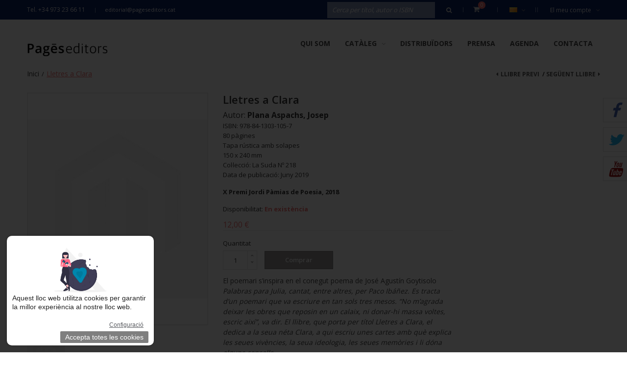

--- FILE ---
content_type: text/html; charset=UTF-8
request_url: https://www.pageseditors.cat/ca/lletres-a-clara.html
body_size: 22943
content:
<!DOCTYPE html>
<html xmlns="http://www.w3.org/1999/xhtml" xml:lang="ca" lang="ca">
<head>
<meta http-equiv="Content-Type" content="text/html; charset=utf-8" />
<title>Lletres a Clara | Pagès Editors</title>
<meta name="description" content="Default Description" />
<meta name="keywords" content="Botiga online de llibres, Comprar llibres online, Edició de llibres, Publicació de llibres
" />
<meta name="robots" content="INDEX,FOLLOW" />
<meta name="viewport" content="width=device-width, initial-scale=1.0, user-scalable=no">
<link rel="icon" href="https://www.pageseditors.cat/media/favicon/default/favicon_1_.ico" type="image/x-icon" />
<link rel="shortcut icon" href="https://www.pageseditors.cat/media/favicon/default/favicon_1_.ico" type="image/x-icon" />
<!--[if lt IE 7]>
<script type="text/javascript">
//<![CDATA[
    var BLANK_URL = 'https://www.pageseditors.cat/js/blank.html';
    var BLANK_IMG = 'https://www.pageseditors.cat/js/spacer.gif';
//]]>
</script>
<![endif]-->
<link rel="stylesheet" type="text/css" href="https://www.pageseditors.cat/js/calendar/calendar-win2k-1.css" />
<link rel="stylesheet" type="text/css" href="https://www.pageseditors.cat/skin/frontend/tv_modern_package/tv_modern/themevast/plugin/css/jquery.fancybox.css" media="all" />
<link rel="stylesheet" type="text/css" href="https://www.pageseditors.cat/skin/frontend/tv_modern_package/tv_modern/themevast/plugin/css/jquery.bxslider.css" media="all" />
<link rel="stylesheet" type="text/css" href="https://www.pageseditors.cat/skin/frontend/tv_modern_package/tv_modern/bootstrap/bootstrap.css" media="all" />
<link rel="stylesheet" type="text/css" href="https://www.pageseditors.cat/skin/frontend/tv_modern_package/tv_modern/bootstrap/bootstrap-theme.css" media="all" />
<link rel="stylesheet" type="text/css" href="https://www.pageseditors.cat/skin/frontend/tv_modern_package/tv_modern/css/font-awesome.css" media="all" />
<link rel="stylesheet" type="text/css" href="https://www.pageseditors.cat/skin/frontend/tv_modern_package/tv_modern/css/animate.css" media="all" />
<link rel="stylesheet" type="text/css" href="https://www.pageseditors.cat/skin/frontend/tv_modern_package/tv_modern/css/styles.css" media="all" />
<link rel="stylesheet" type="text/css" href="https://www.pageseditors.cat/skin/frontend/base/default/css/lightbox.css" media="all" />
<link rel="stylesheet" type="text/css" href="https://www.pageseditors.cat/skin/frontend/base/default/css/widgets.css" media="all" />
<link rel="stylesheet" type="text/css" href="https://www.pageseditors.cat/skin/frontend/tv_modern_package/tv_modern/themevast/ajaxcart/css/ajaxcart.css" media="all" />
<link rel="stylesheet" type="text/css" href="https://www.pageseditors.cat/skin/frontend/tv_modern_package/tv_modern/themevast/blog/css/blog.css" media="all" />
<link rel="stylesheet" type="text/css" href="https://www.pageseditors.cat/skin/frontend/tv_modern_package/tv_modern/themevast/megamenu/css/megamenu.css" media="all" />
<link rel="stylesheet" type="text/css" href="https://www.pageseditors.cat/skin/frontend/tv_modern_package/tv_modern/themevast/megamenu/css/vmegamenu.css" media="all" />
<link rel="stylesheet" type="text/css" href="https://www.pageseditors.cat/skin/frontend/base/default/valdecode/cookielaw/css/cookielaw.css" media="all" />
<link rel="stylesheet" type="text/css" href="https://www.pageseditors.cat/skin/frontend/base/default/css/style.css" media="all" />
<link rel="stylesheet" type="text/css" href="https://www.pageseditors.cat/skin/frontend/tv_modern_package/tv_modern/themevast/cloudzoom/css/cloudzoom.css" media="all" />
<link rel="stylesheet" type="text/css" href="https://www.pageseditors.cat/skin/frontend/tv_modern_package/tv_modern/css/print.css" media="print" />
<script type="text/javascript" src="https://www.pageseditors.cat/js/prototype/prototype.js"></script>
<script type="text/javascript" src="https://www.pageseditors.cat/js/lib/ccard.js"></script>
<script type="text/javascript" src="https://www.pageseditors.cat/js/prototype/validation.js"></script>
<script type="text/javascript" src="https://www.pageseditors.cat/js/scriptaculous/builder.js"></script>
<script type="text/javascript" src="https://www.pageseditors.cat/js/scriptaculous/effects.js"></script>
<script type="text/javascript" src="https://www.pageseditors.cat/js/scriptaculous/dragdrop.js"></script>
<script type="text/javascript" src="https://www.pageseditors.cat/js/scriptaculous/controls.js"></script>
<script type="text/javascript" src="https://www.pageseditors.cat/js/scriptaculous/slider.js"></script>
<script type="text/javascript" src="https://www.pageseditors.cat/js/varien/js.js"></script>
<script type="text/javascript" src="https://www.pageseditors.cat/js/varien/form.js"></script>
<script type="text/javascript" src="https://www.pageseditors.cat/js/varien/menu.js"></script>
<script type="text/javascript" src="https://www.pageseditors.cat/js/mage/translate.js"></script>
<script type="text/javascript" src="https://www.pageseditors.cat/js/mage/cookies.js"></script>
<script type="text/javascript" src="https://www.pageseditors.cat/js/themevast/jquery.min.js"></script>
<script type="text/javascript" src="https://www.pageseditors.cat/js/themevast/noconflict.js"></script>
<script type="text/javascript" src="https://www.pageseditors.cat/js/themevast/plugin/jquery.fancybox.pack.js"></script>
<script type="text/javascript" src="https://www.pageseditors.cat/js/themevast/bootstrap/bootstrap.js"></script>
<script type="text/javascript" src="https://www.pageseditors.cat/js/themevast/bootstrap/bootstrap-tooltip.js"></script>
<script type="text/javascript" src="https://www.pageseditors.cat/js/themevast/themevast.js"></script>
<script type="text/javascript" src="https://www.pageseditors.cat/js/thelema/honeypot.js"></script>
<script type="text/javascript" src="https://www.pageseditors.cat/js/themevast/ajaxcart.js"></script>
<script type="text/javascript" src="https://www.pageseditors.cat/js/themevast/plugin/jquery.bxslider.js"></script>
<script type="text/javascript" src="https://www.pageseditors.cat/js/themevast/megamenu.js"></script>
<script type="text/javascript" src="https://www.pageseditors.cat/js/themevast/lightbox.js"></script>
<script type="text/javascript" src="https://www.pageseditors.cat/js/themevast/quickview.js"></script>
<script type="text/javascript" src="https://www.pageseditors.cat/js/themevast/timer.js"></script>
<script type="text/javascript" src="https://www.pageseditors.cat/js/varien/product.js"></script>
<script type="text/javascript" src="https://www.pageseditors.cat/js/varien/configurable.js"></script>
<script type="text/javascript" src="https://www.pageseditors.cat/js/calendar/calendar.js"></script>
<script type="text/javascript" src="https://www.pageseditors.cat/js/calendar/calendar-setup.js"></script>
<script type="text/javascript" src="https://www.pageseditors.cat/js/themevast/plugin/cloud-zoom.1.0.3.js"></script>
<script type="text/javascript" src="https://www.pageseditors.cat/js/themevast/plugin/lightbox.js"></script>
<link href="https://www.pageseditors.cat/ca/blog/rss/index/store_id/1/" title="Articles de Premsa" rel="alternate" type="application/rss+xml" />
<link rel="canonical" href="https://www.pageseditors.cat/ca/lletres-a-clara.html" />
<!--[if lt IE 9]>
<link rel="stylesheet" type="text/css" href="https://www.pageseditors.cat/skin/frontend/tv_modern_package/tv_modern/css/styles-ie.css" media="all" />
<script type="text/javascript" src="https://www.pageseditors.cat/js/themevast/html5shiv.js"></script>
<script type="text/javascript" src="https://www.pageseditors.cat/js/themevast/respond.min.js"></script>
<![endif]-->
<!--[if lt IE 7]>
<script type="text/javascript" src="https://www.pageseditors.cat/js/lib/ds-sleight.js"></script>
<script type="text/javascript" src="https://www.pageseditors.cat/skin/frontend/base/default/js/ie6.js"></script>
<![endif]-->
<link rel="stylesheet" type="text/css" href="https://www.pageseditors.cat/skin/frontend/tv_modern_package/tv_modern/css/mobileresponsive.css" media="all" />

<script type="text/javascript">
//<![CDATA[
Mage.Cookies.path     = '/';
Mage.Cookies.domain   = '.www.pageseditors.cat';
//]]>
</script>

<script type="text/javascript">
//<![CDATA[
optionalZipCountries = ["IE","PA","HK","MO"];
//]]>
</script>
            <!-- BEGIN GOOGLE UNIVERSAL ANALYTICS CODE -->
        <script type="text/javascript">
        //<![CDATA[
            (function(i,s,o,g,r,a,m){i['GoogleAnalyticsObject']=r;i[r]=i[r]||function(){
            (i[r].q=i[r].q||[]).push(arguments)},i[r].l=1*new Date();a=s.createElement(o),
            m=s.getElementsByTagName(o)[0];a.async=1;a.src=g;m.parentNode.insertBefore(a,m)
            })(window,document,'script','//www.google-analytics.com/analytics.js','ga');

            
ga('create', 'UA-87654142-1', 'auto');

ga('send', 'pageview');
            
        //]]>
        </script>
        <!-- END GOOGLE UNIVERSAL ANALYTICS CODE -->
    <script type="text/javascript">

    function initLightbox(){
        new Lightbox({
            fileLoadingImage: 'https://www.pageseditors.cat/skin/frontend/tv_modern_package/tv_modern/themevast/cloudzoom/images/loading.gif',
            fileBottomNavCloseImage: 'https://www.pageseditors.cat/skin/frontend/tv_modern_package/tv_modern/themevast/cloudzoom/images/closelabel.gif',
            overlayOpacity: 0.8,   // controls transparency of shadow overlay
            animate: true,         // toggles resizing animations
            resizeSpeed: 7,        // controls the speed of the image resizing animations (1=slowest and 10=fastest)
            borderSize: 10,
            // When grouping images this is used to write: Image # of #.
            // Change it for non-english localization
            labelImage: "Image",
            labelOf: "of"
        });
    }


    if (Prototype.Browser.IE) {
        Event.observe(window, 'load', function(){ //KB927917 fix
            initLightbox();
        });
    } else {
        document.observe("dom:loaded", function(){
            initLightbox();
        });
    }
</script>
<script type="text/javascript">//<![CDATA[
        var Translator = new Translate({"Please select an option.":"Si us plau, seleccioneu una opci\u00f3.","This is a required field.":"Camp requerit.","Please enter a valid number in this field.":"Si us plau, escriviu un nombre v\u00e0lid en aquest camp.","Please use letters only (a-z or A-Z) in this field.":"Utilitza nom\u00e9s lletres (a-z o A-Z)","Please use only letters (a-z), numbers (0-9) or underscore(_) in this field, first character should be a letter.":"Si us plau, utilitzeu nom\u00e9s lletres (a-z), nombres (0-9) o guions baixos(_) en aquest camp. El primer car\u00e0cter ha de ser una lletra.","Please enter a valid phone number. For example (123) 456-7890 or 123-456-7890.":"Si us plau, escriviu un nombre de tel\u00e8fon v\u00e0lid.","Please enter a valid date.":"Si us plau, escriviu una data v\u00e0lida.","Please enter a valid email address. For example johndoe@domain.com.":"Escriviu una adre\u00e7a de correu v\u00e0lida. Per exemple joancarbo@domini.com","Please enter 6 or more characters. Leading or trailing spaces will be ignored.":"Si us plau, escriviu 6 o m\u00e9s car\u00e0cters. Els espais al principi i al final seran ignorats.","Please make sure your passwords match.":"Assegureu-vos que les vostres contrasenyes coincideixen.","Please enter a valid URL. For example http:\/\/www.example.com or www.example.com":"Si us plau, escriviu una ULR v\u00e0lida. Per exemple http:\/\/www.exemple.com o www.exemple.com","Please enter a valid social security number. For example 123-45-6789.":"Si us plau, escriviu un nombre de la seguretat social v\u00e0lid.","Please enter a valid zip code. For example 90602 or 90602-1234.":"Si us plau, escriviu un codi postal v\u00e0lid.","Please enter a valid zip code.":"Si us plau, escriviu un codi postal v\u00e0lid.","Please use this date format: dd\/mm\/yyyy. For example 17\/03\/2006 for the 17th of March, 2006.":"Si us plau, utilitzeu aquest format de data: dd\/mm\/aaaa. Per exemple, 17\/03\/2006 per a 17 de mar\u00e7 de 2006.","Please enter a valid $ amount. For example $100.00.":"Si us plau, escriviu un import v\u00e0lid.","Please select one of the above options.":"Si us plau, seleccioneu una de les opcions dalt.","Please select one of the options.":"Si us plau, seleccioneu una de les opcions.","Please select State\/Province.":"Si us plau, seleccioneu Estat\/Prov\u00edncia","Please enter a number greater than 0 in this field.":"Si us plau, escriviu un nombre major que 0 en aquest camp.","Please enter a valid credit card number.":"Si us plau, escriviu un nombre de targeta de cr\u00e8dit v\u00e0lid.","Please wait, loading...":"Si us plau espereu, carregant...","Complete":"Completa","Add Products":"Afegeix productes","Please choose to register or to checkout as a guest":"Si us plau, trieu registrar-vos o comprar com a convidat","Please specify payment method.":"Si us plau, especifiqueu el m\u00e8tode de pagament.","Add to Cart":"Comprar","In Stock":"En exist\u00e8ncia","Out of Stock":"Fora d'exist\u00e8ncia"});
        //]]></script>
<link href='https://fonts.googleapis.com/css?family=Open+Sans:400,300,600,700' rel='stylesheet' type='text/css'>
<script>(function(d, s, id) {
  var js, fjs = d.getElementsByTagName(s)[0];
  if (d.getElementById(id)) return;
  js = d.createElement(s); js.id = id;
  js.src = "//connect.facebook.net/en_Us/sdk.js#xfbml=1&version=v2.4";
  fjs.parentNode.insertBefore(js, fjs);
}(document, 'script', 'facebook-jssdk'));</script>
</head>
<body class=" catalog-product-view catalog-product-view product-lletres-a-clara">
<div class="wrapper">
        <noscript>
        <div class="global-site-notice noscript">
            <div class="notice-inner">
                <p>
                    <strong>JavaScript seems to be disabled in your browser.</strong><br />
                    You must have JavaScript enabled in your browser to utilize the functionality of this website.                </p>
            </div>
        </div>
    </noscript>
    <div class="page">
        
<header class="header-wrapper">
        <div class="header-quick-access">
        <div class="container">
            <div class="container-inner">
                <div class="quick-access">
                    <p class="welcome-msg">Tel. +34 973 23 66 11 </p>
                    <p class="hotline"><a href="mailto:editorial@pageseditors.cat">editorial@pageseditors.cat</a></p>                    <div class="header-toplinks">
                        <label class="my-account">El meu compte<i class="fa fa-angle-down"></i></label>
                        <ul class="links">
                        <li class="first" ><a href="https://www.pageseditors.cat/ca/customer/account/" title="El meu compte" >El meu compte</a></li>
                                <li ><a href="https://www.pageseditors.cat/ca/wishlist/" title="Desitjats" >Desitjats</a></li>
                                <li ><a href="https://www.pageseditors.cat/ca/checkout/cart/" title="La meva compra" class="top-link-cart">La meva compra</a></li>
                                <li ><a href="https://www.pageseditors.cat/ca/checkout/" title="Comprar" class="top-link-checkout">Comprar</a></li>
                                <li class=" last" ><a href="https://www.pageseditors.cat/ca/customer/account/login/" title="Inicia sessió" >Inicia sessió</a></li>
                                                        <!--<li class="login-register">
                    <a href="" title=""></a>
                    </li>-->
                    </ul>
                    </div>
                    <div class="header-currency">
                                            </div>
                    <div class="header-language">
                        <div class="form-language"> 
			<div class="select-language">
		<a class="level-0" style="background-image:url('https://www.pageseditors.cat/skin/frontend/base/default/images/flags/ca.png');" href="https://www.pageseditors.cat/ca/lletres-a-clara.html?___from_store=ca" >Català<i class="fa fa-angle-down"></i></a>
		 <ul class="sub-lang scale-zoom">
						    			    <li><a style="background-image:url('https://www.pageseditors.cat/skin/frontend/base/default/images/flags/ca.png');" class="ca" href="https://www.pageseditors.cat/ca/lletres-a-clara.html?___from_store=ca" >Català</a></li>
						    			    <li><a style="background-image:url('https://www.pageseditors.cat/skin/frontend/tv_modern_package/tv_modern/images/flags/es.png');" class="es" href="https://www.pageseditors.cat/es/lletres-a-clara.html?___from_store=ca" >Español</a></li>
						    			    <li><a style="background-image:url('https://www.pageseditors.cat/skin/frontend/tv_modern_package/tv_modern/images/flags/en.png');" class="en" href="https://www.pageseditors.cat/en/lletres-a-clara.html?___from_store=ca" >English</a></li>
				    </ul>
	</div>
							   
</div>
                    </div>
                    <div class="header-cart-mini">
                        <div class="topcart-mini-container">
                            <div id ="mini_cart_block">
    <div class="block-cart mini_cart_ajax">
            <div class="block-cart">
                                <div class="cart-mini-title">
                    <a class="shopping-cart" href="https://www.pageseditors.cat/ca/checkout/cart/">
            
                    <span class="cart-count">0 </span>
                   
                   <span class="arrows"></span>
                    </a>
                </div>
                <div class="top-cart-content">
                                                                <p class="empty">No teniu articles a la cistella de la compra.</p>
                                        <div class="top-subtotal">Subtotal: <span class="price">0,00 €</span></div>
                                    </div>
            </div>

    </div>
</div>
<script type="text/javascript">
    var ajaxCartCfg = {
        'removeConfirm' : 'Are you sure you would like to remove this item ?',
    };
</script>
                        </div>
                    </div>
                    <form id="search_mini_form" action="https://www.pageseditors.cat/ca/catalogsearch/result/" method="get">
    <div class="form-search">
        <label for="search">Search:</label>
        <input id="search" type="text" name="q" value="" class="input-text"/>
        <button type="submit" title="Cerca" class="button"><span><span><i class="fa fa-search"></i></span></span></button>
        <div id="search_autocomplete" class="search-autocomplete"></div>
        <script type="text/javascript">
        //<![CDATA[
            var searchForm = new Varien.searchForm('search_mini_form', 'search', 'Cerca per títol, autor o ISBN');
            searchForm.initAutocomplete('https://www.pageseditors.cat/ca/catalogsearch/ajax/suggest/', 'search_autocomplete');
        //]]>
        </script>
    </div>
</form>
                </div>
            </div>
        </div>
    </div>
    <div class="header">
        <div class="container">
            <div class="container-inner">
                <div class="page-header-content">
                    <div class="header-left-logo">
                                                <a href="https://www.pageseditors.cat/ca/" title="Pagès Editors" class="logo"><strong>Pagès Editors</strong><img src="https://www.pageseditors.cat/skin/frontend/tv_modern_package/tv_modern/images/logo2.png" alt="Pagès Editors" /></a>
                                            </div>
                    

<nav class="nav-container">

        
            <div class="nav-mobilemenu-container visible-xs">
                <div class="navbar">
                        <div id="navbar-inner" class="navbar-inner navbar-inactive">
                                <div class="menu-mobile">
                                    <a class="btn btn-navbar navbar-toggle">
                                            <span class="icon-bar"></span>
                                            <span class="icon-bar"></span>
                                            <span class="icon-bar"></span>
                                    </a>
                                    <span class="brand navbar-brand">Menu</span>
                                </div>
                                <ul id="nav-mobilemenu" class="mobilemenu nav-collapse collapse">
                                        <li class="level0 nav-1 level-top first">
<a href="https://www.pageseditors.cat/ca/pages.html" class="level-top">
<span>Qui som</span>
</a>
</li><li class="level0 nav-2 level-top last parent">
<a href="https://www.pageseditors.cat/ca/cataleg.html" class="level-top">
<span>Catàleg</span>
</a>
<ul class="level0">
<li class="level1 nav-2-1 first parent">
<a href="https://www.pageseditors.cat/ca/cataleg/col-leccions.html">
<span>Categories</span>
</a>
<ul class="level1">
<li class="level2 nav-2-1-1 first parent">
<a href="https://www.pageseditors.cat/ca/cataleg/col-leccions/assaig.html">
<span>Assaig</span>
</a>
<ul class="level2">
<li class="level3 nav-2-1-1-1 first">
<a href="https://www.pageseditors.cat/ca/cataleg/col-leccions/assaig/argent-viu.html">
<span>Argent Viu</span>
</a>
</li><li class="level3 nav-2-1-1-2">
<a href="https://www.pageseditors.cat/ca/cataleg/col-leccions/assaig/espiritualitats.html">
<span>Espiritualitats</span>
</a>
</li><li class="level3 nav-2-1-1-3">
<a href="https://www.pageseditors.cat/ca/cataleg/col-leccions/assaig/noviolencia-i-lluita.html">
<span>Noviolència i lluita per la pau</span>
</a>
</li><li class="level3 nav-2-1-1-4 last">
<a href="https://www.pageseditors.cat/ca/cataleg/col-leccions/assaig/la-guspira.html">
<span>La Guspira</span>
</a>
</li>
</ul>
</li><li class="level2 nav-2-1-2">
<a href="https://www.pageseditors.cat/ca/cataleg/col-leccions/biblioteca-francesc-torralba.html">
<span>Biblioteca Francesc Torralba</span>
</a>
</li><li class="level2 nav-2-1-3 parent">
<a href="https://www.pageseditors.cat/ca/cataleg/col-leccions/cultura-popular.html">
<span>Cultura popular</span>
</a>
<ul class="level2">
<li class="level3 nav-2-1-3-5 first">
<a href="https://www.pageseditors.cat/ca/cataleg/col-leccions/cultura-popular/devocions-marianes-populars.html">
<span>Devocions marianes populars</span>
</a>
</li><li class="level3 nav-2-1-3-6">
<a href="https://www.pageseditors.cat/ca/cataleg/col-leccions/cultura-popular/fets-costums-i-llegendes.html">
<span>Fets, costums i llegendes</span>
</a>
</li><li class="level3 nav-2-1-3-7 last">
<a href="https://www.pageseditors.cat/ca/cataleg/col-leccions/cultura-popular/toponimia-de-la-ribagorca.html">
<span>Toponímia de la Ribagorça</span>
</a>
</li>
</ul>
</li><li class="level2 nav-2-1-4 parent">
<a href="https://www.pageseditors.cat/ca/cataleg/col-leccions/ensenyament.html">
<span>Ensenyament</span>
</a>
<ul class="level2">
<li class="level3 nav-2-1-4-8 first last">
<a href="https://www.pageseditors.cat/ca/cataleg/col-leccions/ensenyament/eso.html">
<span>ESO</span>
</a>
</li>
</ul>
</li><li class="level2 nav-2-1-5 parent">
<a href="https://www.pageseditors.cat/ca/cataleg/col-leccions/estudis.html">
<span>Estudis</span>
</a>
<ul class="level2">
<li class="level3 nav-2-1-5-9 first">
<a href="https://www.pageseditors.cat/ca/cataleg/col-leccions/estudis/biografies-fcri.html">
<span>Biografies FCRI</span>
</a>
</li><li class="level3 nav-2-1-5-10">
<a href="https://www.pageseditors.cat/ca/cataleg/col-leccions/estudis/el-fil-d-ariadna.html">
<span>El Fil d'Ariadna</span>
</a>
</li><li class="level3 nav-2-1-5-11">
<a href="https://www.pageseditors.cat/ca/cataleg/col-leccions/estudis/els-anys-que-venen.html">
<span>Els anys que vénen</span>
</a>
</li><li class="level3 nav-2-1-5-12">
<a href="https://www.pageseditors.cat/ca/cataleg/col-leccions/estudis/materials-per-a-la-biblioteca-publica.html">
<span>Materials per a la biblioteca pública</span>
</a>
</li><li class="level3 nav-2-1-5-13">
<a href="https://www.pageseditors.cat/ca/cataleg/col-leccions/estudis/retalls.html">
<span>Retalls</span>
</a>
</li><li class="level3 nav-2-1-5-14 last">
<a href="https://www.pageseditors.cat/ca/cataleg/col-leccions/estudis/serie-estudis.html">
<span>Sèrie Estudis</span>
</a>
</li>
</ul>
</li><li class="level2 nav-2-1-6 parent">
<a href="https://www.pageseditors.cat/ca/cataleg/col-leccions/historia.html">
<span>Història</span>
</a>
<ul class="level2">
<li class="level3 nav-2-1-6-15 first">
<a href="https://www.pageseditors.cat/ca/cataleg/col-leccions/historia/arrels-cristianes.html">
<span>Arrels Cristianes</span>
</a>
</li><li class="level3 nav-2-1-6-16">
<a href="https://www.pageseditors.cat/ca/cataleg/col-leccions/historia/aurembiaix-d-urgell.html">
<span>Aurembiaix d'Urgell</span>
</a>
</li><li class="level3 nav-2-1-6-17">
<a href="https://www.pageseditors.cat/ca/cataleg/col-leccions/historia/aurembiaix-d-urgell-serie-agira.html">
<span>Aurembiaix d'Urgell. Sèrie Àgira</span>
</a>
</li><li class="level3 nav-2-1-6-18">
<a href="https://www.pageseditors.cat/ca/cataleg/col-leccions/historia/beca-ernest-lluch.html">
<span>Beca Ernest Lluch</span>
</a>
</li><li class="level3 nav-2-1-6-19">
<a href="https://www.pageseditors.cat/ca/cataleg/col-leccions/historia/biblioteca-d-historia-de-catalunya.html">
<span>Biblioteca d'Història de Catalunya</span>
</a>
</li><li class="level3 nav-2-1-6-20">
<a href="https://www.pageseditors.cat/ca/cataleg/col-leccions/historia/diversia-cat.html">
<span>Divèrsia.cat</span>
</a>
</li><li class="level3 nav-2-1-6-21">
<a href="https://www.pageseditors.cat/ca/cataleg/col-leccions/historia/els-ordes-militars.html">
<span>Els ordes militars</span>
</a>
</li><li class="level3 nav-2-1-6-22">
<a href="https://www.pageseditors.cat/ca/cataleg/col-leccions/historia/guimet.html">
<span>Guimet</span>
</a>
</li><li class="level3 nav-2-1-6-23">
<a href="https://www.pageseditors.cat/ca/cataleg/col-leccions/historia/historia-de-lleida.html">
<span>Història de Lleida</span>
</a>
</li><li class="level3 nav-2-1-6-24">
<a href="https://www.pageseditors.cat/ca/cataleg/col-leccions/historia/historia-de-tarragona.html">
<span>Història de Tarragona</span>
</a>
</li><li class="level3 nav-2-1-6-25">
<a href="https://www.pageseditors.cat/ca/cataleg/col-leccions/historia/historia-monografies.html">
<span>Història. Monografies</span>
</a>
</li><li class="level3 nav-2-1-6-26">
<a href="https://www.pageseditors.cat/ca/cataleg/col-leccions/historia/la-maleta-de-l-exili.html">
<span>La Maleta de l'Exili</span>
</a>
</li><li class="level3 nav-2-1-6-27">
<a href="https://www.pageseditors.cat/ca/cataleg/col-leccions/historia/miralls.html">
<span>Miralls</span>
</a>
</li><li class="level3 nav-2-1-6-28">
<a href="https://www.pageseditors.cat/ca/cataleg/col-leccions/historia/pallars.html">
<span>Pallars</span>
</a>
</li><li class="level3 nav-2-1-6-29">
<a href="https://www.pageseditors.cat/ca/cataleg/col-leccions/historia/ripacurtia.html">
<span>Ripacurtia</span>
</a>
</li><li class="level3 nav-2-1-6-30">
<a href="https://www.pageseditors.cat/ca/cataleg/col-leccions/historia/seminari.html">
<span>Seminari</span>
</a>
</li><li class="level3 nav-2-1-6-31">
<a href="https://www.pageseditors.cat/ca/cataleg/col-leccions/historia/seminari-serie-catalonia.html">
<span>Seminari. Sèrie Catalònia</span>
</a>
</li><li class="level3 nav-2-1-6-32">
<a href="https://www.pageseditors.cat/ca/cataleg/col-leccions/historia/treballs-d-investigacio.html">
<span>Treballs d'investigació</span>
</a>
</li><li class="level3 nav-2-1-6-33">
<a href="https://www.pageseditors.cat/ca/cataleg/col-leccions/historia/verum-et-pulchrum-medium-aevum.html">
<span>Verum et Pulchrum Medium Aevum</span>
</a>
</li><li class="level3 nav-2-1-6-34">
<a href="https://www.pageseditors.cat/ca/cataleg/col-leccions/historia/monografies-123.html">
<span>Monografies</span>
</a>
</li><li class="level3 nav-2-1-6-35">
<a href="https://www.pageseditors.cat/ca/cataleg/col-leccions/historia/biblioteca-de-politica-cultural.html">
<span>Biblioteca de política cultural</span>
</a>
</li><li class="level3 nav-2-1-6-36 last">
<a href="https://www.pageseditors.cat/ca/cataleg/col-leccions/historia/estudis-del-renaixement.html">
<span>Estudis del Renaixement</span>
</a>
</li>
</ul>
</li><li class="level2 nav-2-1-7 parent">
<a href="https://www.pageseditors.cat/ca/cataleg/col-leccions/llibre-grafic.html">
<span>Llibre gràfic</span>
</a>
<ul class="level2">
<li class="level3 nav-2-1-7-37 first">
<a href="https://www.pageseditors.cat/ca/cataleg/col-leccions/llibre-grafic/dialegs.html">
<span>Diàlegs</span>
</a>
</li><li class="level3 nav-2-1-7-38">
<a href="https://www.pageseditors.cat/ca/cataleg/col-leccions/llibre-grafic/la-gramalla.html">
<span>La Gramalla</span>
</a>
</li><li class="level3 nav-2-1-7-39">
<a href="https://www.pageseditors.cat/ca/cataleg/col-leccions/llibre-grafic/visio.html">
<span>Visió</span>
</a>
</li><li class="level3 nav-2-1-7-40">
<a href="https://www.pageseditors.cat/ca/cataleg/col-leccions/llibre-grafic/calendaris.html">
<span>Calendaris</span>
</a>
</li><li class="level3 nav-2-1-7-41">
<a href="https://www.pageseditors.cat/ca/cataleg/col-leccions/llibre-grafic/doble-tinta.html">
<span>Doble Tinta</span>
</a>
</li><li class="level3 nav-2-1-7-42 last">
<a href="https://www.pageseditors.cat/ca/cataleg/col-leccions/llibre-grafic/doble-tinta-milenio.html">
<span>Doble Tinta Milenio</span>
</a>
</li>
</ul>
</li><li class="level2 nav-2-1-8 parent">
<a href="https://www.pageseditors.cat/ca/cataleg/col-leccions/llibre-practic.html">
<span>Llibre pràctic</span>
</a>
<ul class="level2">
<li class="level3 nav-2-1-8-43 first">
<a href="https://www.pageseditors.cat/ca/cataleg/col-leccions/llibre-practic/catxipanda.html">
<span>Catxipanda</span>
</a>
</li><li class="level3 nav-2-1-8-44">
<a href="https://www.pageseditors.cat/ca/cataleg/col-leccions/llibre-practic/l-expert.html">
<span>L'expert</span>
</a>
</li><li class="level3 nav-2-1-8-45">
<a href="https://www.pageseditors.cat/ca/cataleg/col-leccions/llibre-practic/memoria-historica.html">
<span>Memòria històrica</span>
</a>
</li><li class="level3 nav-2-1-8-46">
<a href="https://www.pageseditors.cat/ca/cataleg/col-leccions/llibre-practic/trajectes.html">
<span>Trajectes</span>
</a>
</li><li class="level3 nav-2-1-8-47">
<a href="https://www.pageseditors.cat/ca/cataleg/col-leccions/llibre-practic/varia-cuina.html">
<span>Vària. Cuina</span>
</a>
</li><li class="level3 nav-2-1-8-48 last">
<a href="https://www.pageseditors.cat/ca/cataleg/col-leccions/llibre-practic/la-veu-de-l-expert.html">
<span>La veu de l'Expert</span>
</a>
</li>
</ul>
</li><li class="level2 nav-2-1-9 parent">
<a href="https://www.pageseditors.cat/ca/cataleg/col-leccions/monografies.html">
<span>Monografies</span>
</a>
<ul class="level2">
<li class="level3 nav-2-1-9-49 first">
<a href="https://www.pageseditors.cat/ca/cataleg/col-leccions/monografies/estudis-castellnouencs.html">
<span>Estudis Castellnouencs</span>
</a>
</li><li class="level3 nav-2-1-9-50">
<a href="https://www.pageseditors.cat/ca/cataleg/col-leccions/monografies/estudis-i-textos-del-solsones.html">
<span>Estudis i textos del Solsonès</span>
</a>
</li><li class="level3 nav-2-1-9-51 parent">
<a href="https://www.pageseditors.cat/ca/cataleg/col-leccions/monografies/la-paeria.html">
<span>La Paeria</span>
</a>
<ul class="level3">
<li class="level4 nav-2-1-9-51-1 first">
<a href="https://www.pageseditors.cat/ca/cataleg/col-leccions/monografies/la-paeria/la-banqueta.html">
<span>La Banqueta</span>
</a>
</li><li class="level4 nav-2-1-9-51-2">
<a href="https://www.pageseditors.cat/ca/cataleg/col-leccions/monografies/la-paeria/guillem-botet.html">
<span>Guillem Botet</span>
</a>
</li><li class="level4 nav-2-1-9-51-3">
<a href="https://www.pageseditors.cat/ca/cataleg/col-leccions/monografies/la-paeria/bienal-leandre-cristofol.html">
<span>Bienal Leandre Cristòfol</span>
</a>
</li><li class="level4 nav-2-1-9-51-4">
<a href="https://www.pageseditors.cat/ca/cataleg/col-leccions/monografies/la-paeria/antropologica.html">
<span>Antropològica</span>
</a>
</li><li class="level4 nav-2-1-9-51-5 last">
<a href="https://www.pageseditors.cat/ca/cataleg/col-leccions/monografies/la-paeria/nadales.html">
<span>Nadales</span>
</a>
</li>
</ul>
</li><li class="level3 nav-2-1-9-52">
<a href="https://www.pageseditors.cat/ca/cataleg/col-leccions/monografies/meridians.html">
<span>Meridians</span>
</a>
</li><li class="level3 nav-2-1-9-53">
<a href="https://www.pageseditors.cat/ca/cataleg/col-leccions/monografies/monografies.html">
<span>Monografies</span>
</a>
</li><li class="level3 nav-2-1-9-54">
<a href="https://www.pageseditors.cat/ca/cataleg/col-leccions/monografies/serie-fauna.html">
<span>Sèrie Fauna</span>
</a>
</li><li class="level3 nav-2-1-9-55">
<a href="https://www.pageseditors.cat/ca/cataleg/col-leccions/monografies/serie-humor.html">
<span>Sèrie Humor</span>
</a>
</li><li class="level3 nav-2-1-9-56 last">
<a href="https://www.pageseditors.cat/ca/cataleg/col-leccions/monografies/trossos.html">
<span>Trossos</span>
</a>
</li>
</ul>
</li><li class="level2 nav-2-1-10 parent">
<a href="https://www.pageseditors.cat/ca/cataleg/col-leccions/narrativa.html">
<span>Narrativa</span>
</a>
<ul class="level2">
<li class="level3 nav-2-1-10-57 first">
<a href="https://www.pageseditors.cat/ca/cataleg/col-leccions/narrativa/ciencia-ficcio.html">
<span>Ciència-Ficció</span>
</a>
</li><li class="level3 nav-2-1-10-58">
<a href="https://www.pageseditors.cat/ca/cataleg/col-leccions/narrativa/lo-marraco.html">
<span>Lo Marraco</span>
</a>
</li><li class="level3 nav-2-1-10-59">
<a href="https://www.pageseditors.cat/ca/cataleg/col-leccions/narrativa/lo-marraco-serie-blau.html">
<span>Lo Marraco Blau</span>
</a>
</li><li class="level3 nav-2-1-10-60">
<a href="https://www.pageseditors.cat/ca/cataleg/col-leccions/narrativa/lo-marraco-negre.html">
<span>Lo Marraco Negre</span>
</a>
</li><li class="level3 nav-2-1-10-61">
<a href="https://www.pageseditors.cat/ca/cataleg/col-leccions/narrativa/proses.html">
<span>Proses</span>
</a>
</li><li class="level3 nav-2-1-10-62">
<a href="https://www.pageseditors.cat/ca/cataleg/col-leccions/narrativa/serie-narrativa.html">
<span>Sèrie Narrativa</span>
</a>
</li><li class="level3 nav-2-1-10-63">
<a href="https://www.pageseditors.cat/ca/cataleg/col-leccions/narrativa/serie-rutes-de-ponent.html">
<span>Sèrie Rutes de Ponent</span>
</a>
</li><li class="level3 nav-2-1-10-64">
<a href="https://www.pageseditors.cat/ca/cataleg/col-leccions/narrativa/serie-veus-de-la-diaspora.html">
<span>Sèrie Veus de la Diàspora</span>
</a>
</li><li class="level3 nav-2-1-10-65">
<a href="https://www.pageseditors.cat/ca/cataleg/col-leccions/narrativa/marrajo.html">
<span>Marrajo</span>
</a>
</li><li class="level3 nav-2-1-10-66 last">
<a href="https://www.pageseditors.cat/ca/cataleg/col-leccions/narrativa/relatos.html">
<span>Relatos</span>
</a>
</li>
</ul>
</li><li class="level2 nav-2-1-11 parent">
<a href="https://www.pageseditors.cat/ca/cataleg/col-leccions/occita.html">
<span>Occità</span>
</a>
<ul class="level2">
<li class="level3 nav-2-1-11-67 first">
<a href="https://www.pageseditors.cat/ca/cataleg/col-leccions/occita/garona-classics.html">
<span>Garona Clàssics</span>
</a>
</li><li class="level3 nav-2-1-11-68">
<a href="https://www.pageseditors.cat/ca/cataleg/col-leccions/occita/garona-estudis.html">
<span>Garona Estudis</span>
</a>
</li><li class="level3 nav-2-1-11-69">
<a href="https://www.pageseditors.cat/ca/cataleg/col-leccions/occita/garona-ficcion.html">
<span>Garona Ficcion</span>
</a>
</li><li class="level3 nav-2-1-11-70 last">
<a href="https://www.pageseditors.cat/ca/cataleg/col-leccions/occita/garona-varia.html">
<span>Garona Vària</span>
</a>
</li>
</ul>
</li><li class="level2 nav-2-1-12">
<a href="https://www.pageseditors.cat/ca/cataleg/col-leccions/poesia-13.html">
<span>Poesía</span>
</a>
</li><li class="level2 nav-2-1-13 parent">
<a href="https://www.pageseditors.cat/ca/cataleg/col-leccions/poesia.html">
<span>Poesia</span>
</a>
<ul class="level2">
<li class="level3 nav-2-1-13-71 first">
<a href="https://www.pageseditors.cat/ca/cataleg/col-leccions/poesia/la-suda.html">
<span>La Suda</span>
</a>
</li><li class="level3 nav-2-1-13-72">
<a href="https://www.pageseditors.cat/ca/cataleg/col-leccions/poesia/la-suda-transvaria.html">
<span>La Suda Transvària</span>
</a>
</li><li class="level3 nav-2-1-13-73">
<a href="https://www.pageseditors.cat/ca/cataleg/col-leccions/poesia/la-suda-traduccions.html">
<span>La Suda Traduccions</span>
</a>
</li><li class="level3 nav-2-1-13-74">
<a href="https://www.pageseditors.cat/ca/cataleg/col-leccions/poesia/la-suda-tria-personal.html">
<span>La Suda. Tria Personal</span>
</a>
</li><li class="level3 nav-2-1-13-75">
<a href="https://www.pageseditors.cat/ca/cataleg/col-leccions/poesia/serie-poesia.html">
<span>Sèrie Poesia</span>
</a>
</li><li class="level3 nav-2-1-13-76 last">
<a href="https://www.pageseditors.cat/ca/cataleg/col-leccions/poesia/poesia-varia.html">
<span>Poesia Vària</span>
</a>
</li>
</ul>
</li><li class="level2 nav-2-1-14 parent">
<a href="https://www.pageseditors.cat/ca/cataleg/col-leccions/teatre.html">
<span>Teatre</span>
</a>
<ul class="level2">
<li class="level3 nav-2-1-14-77 first">
<a href="https://www.pageseditors.cat/ca/cataleg/col-leccions/teatre/teatre-de-butxaca.html">
<span>Teatre de Butxaca</span>
</a>
</li><li class="level3 nav-2-1-14-78">
<a href="https://www.pageseditors.cat/ca/cataleg/col-leccions/teatre/teatre-de-repertori.html">
<span>Teatre de Repertori</span>
</a>
</li><li class="level3 nav-2-1-14-79 last">
<a href="https://www.pageseditors.cat/ca/cataleg/col-leccions/teatre/teatre-de-titelles.html">
<span>Teatre de Titelles</span>
</a>
</li>
</ul>
</li><li class="level2 nav-2-1-15 last parent">
<a href="https://www.pageseditors.cat/ca/cataleg/col-leccions/fundacio-noguera.html">
<span>Fundació Noguera</span>
</a>
<ul class="level2">
<li class="level3 nav-2-1-15-80 first">
<a href="https://www.pageseditors.cat/ca/cataleg/col-leccions/fundacio-noguera/estudis.html">
<span>Estudis</span>
</a>
</li><li class="level3 nav-2-1-15-81">
<a href="https://www.pageseditors.cat/ca/cataleg/col-leccions/fundacio-noguera/textos-i-documents.html">
<span>Textos i Documents</span>
</a>
</li><li class="level3 nav-2-1-15-82">
<a href="https://www.pageseditors.cat/ca/cataleg/col-leccions/fundacio-noguera/textos-i-documents-serie-maior.html">
<span>Textos i documents. Sèrie Maior</span>
</a>
</li><li class="level3 nav-2-1-15-83">
<a href="https://www.pageseditors.cat/ca/cataleg/col-leccions/fundacio-noguera/arnaldi-de-vilanova-opera-medica-omnia.html">
<span>Arnaldi de Vilanova opera medica omnia</span>
</a>
</li><li class="level3 nav-2-1-15-84">
<a href="https://www.pageseditors.cat/ca/cataleg/col-leccions/fundacio-noguera/acta-notariorum-cataloniae.html">
<span>Acta Notariorum Cataloniae</span>
</a>
</li><li class="level3 nav-2-1-15-85">
<a href="https://www.pageseditors.cat/ca/cataleg/col-leccions/fundacio-noguera/diplomataris.html">
<span>Diplomataris</span>
</a>
</li><li class="level3 nav-2-1-15-86">
<a href="https://www.pageseditors.cat/ca/cataleg/col-leccions/fundacio-noguera/inventaris-d-arxius-notarials-de-catalunya.html">
<span>Inventaris d'arxius notarials de Catalunya</span>
</a>
</li><li class="level3 nav-2-1-15-87">
<a href="https://www.pageseditors.cat/ca/cataleg/col-leccions/fundacio-noguera/llibres-de-privilegis.html">
<span>Llibres  de privilegis</span>
</a>
</li><li class="level3 nav-2-1-15-88 last">
<a href="https://www.pageseditors.cat/ca/cataleg/col-leccions/fundacio-noguera/inventaris.html">
<span>Inventaris</span>
</a>
</li>
</ul>
</li>
</ul>
</li><li class="level1 nav-2-2 parent">
<a href="https://www.pageseditors.cat/ca/cataleg/infantil-i-juvenil.html">
<span>Infantil i Juvenil</span>
</a>
<ul class="level1">
<li class="level2 nav-2-2-16 first">
<a href="https://www.pageseditors.cat/ca/cataleg/infantil-i-juvenil/petit-nandibu.html">
<span>Petit Nandibú</span>
</a>
</li><li class="level2 nav-2-2-17">
<a href="https://www.pageseditors.cat/ca/cataleg/infantil-i-juvenil/nandibu-6-anys.html">
<span>Nandibú +6 anys</span>
</a>
</li><li class="level2 nav-2-2-18">
<a href="https://www.pageseditors.cat/ca/cataleg/infantil-i-juvenil/nandibu-8-anys.html">
<span>Nandibú +8 anys</span>
</a>
</li><li class="level2 nav-2-2-19">
<a href="https://www.pageseditors.cat/ca/cataleg/infantil-i-juvenil/nandibu-10-anys.html">
<span>Nandibú +10 anys</span>
</a>
</li><li class="level2 nav-2-2-20">
<a href="https://www.pageseditors.cat/ca/cataleg/infantil-i-juvenil/nandibu-jove.html">
<span>Nandibú Jove</span>
</a>
</li><li class="level2 nav-2-2-21">
<a href="https://www.pageseditors.cat/ca/cataleg/infantil-i-juvenil/nandibu-singular.html">
<span>Nandibú Singular</span>
</a>
</li><li class="level2 nav-2-2-22">
<a href="https://www.pageseditors.cat/ca/cataleg/infantil-i-juvenil/album-nandibu.html">
<span>Àlbum Nandibú</span>
</a>
</li><li class="level2 nav-2-2-23">
<a href="https://www.pageseditors.cat/ca/cataleg/infantil-i-juvenil/nandibu-deixeu-que-em-presenti.html">
<span>Nandibú - Deixeu que...</span>
</a>
</li><li class="level2 nav-2-2-24">
<a href="https://www.pageseditors.cat/ca/cataleg/infantil-i-juvenil/contes-amb-gust-de-fruita.html">
<span>Contes amb gust de fruita</span>
</a>
</li><li class="level2 nav-2-2-25">
<a href="https://www.pageseditors.cat/ca/cataleg/infantil-i-juvenil/nandibu-historietes.html">
<span>Nandibú Historietes</span>
</a>
</li><li class="level2 nav-2-2-26">
<a href="https://www.pageseditors.cat/ca/cataleg/infantil-i-juvenil/nandibu-horitzons.html">
<span>Nandibú Horitzons</span>
</a>
</li><li class="level2 nav-2-2-27">
<a href="https://www.pageseditors.cat/ca/cataleg/infantil-i-juvenil/guia-didactica.html">
<span>Guies didàctiques</span>
</a>
</li><li class="level2 nav-2-2-28 last">
<a href="https://www.pageseditors.cat/ca/cataleg/infantil-i-juvenil/nandibu-zeta.html">
<span>Nandibú Zeta</span>
</a>
</li>
</ul>
</li><li class="level1 nav-2-3 parent">
<a href="https://www.pageseditors.cat/ca/cataleg/llibres-electronics.html">
<span>Llibres electrònics</span>
</a>
<ul class="level1">
<li class="level2 nav-2-3-29 first parent">
<a href="https://www.pageseditors.cat/ca/cataleg/llibres-electronics/assaig.html">
<span>Assaig</span>
</a>
<ul class="level2">
<li class="level3 nav-2-3-29-89 first">
<a href="https://www.pageseditors.cat/ca/cataleg/llibres-electronics/assaig/argent-viu.html">
<span>Argent Viu</span>
</a>
</li><li class="level3 nav-2-3-29-90">
<a href="https://www.pageseditors.cat/ca/cataleg/llibres-electronics/assaig/biblioteca-de-politica-cultural.html">
<span>Biblioteca de política cultural</span>
</a>
</li><li class="level3 nav-2-3-29-91">
<a href="https://www.pageseditors.cat/ca/cataleg/llibres-electronics/assaig/espiritualitats.html">
<span>Espiritualitats</span>
</a>
</li><li class="level3 nav-2-3-29-92 last">
<a href="https://www.pageseditors.cat/ca/cataleg/llibres-electronics/assaig/noviolencia-i-lluita-per-la-pau.html">
<span>Noviolència i lluita per la pau</span>
</a>
</li>
</ul>
</li><li class="level2 nav-2-3-30">
<a href="https://www.pageseditors.cat/ca/cataleg/llibres-electronics/biblioteca-francesc-torralba.html">
<span>Biblioteca Francesc Torralba</span>
</a>
</li><li class="level2 nav-2-3-31 parent">
<a href="https://www.pageseditors.cat/ca/cataleg/llibres-electronics/cultura-popular.html">
<span>Cultura popular</span>
</a>
<ul class="level2">
<li class="level3 nav-2-3-31-93 first">
<a href="https://www.pageseditors.cat/ca/cataleg/llibres-electronics/cultura-popular/devocions-marianes-populars.html">
<span>Devocions marianes populars</span>
</a>
</li><li class="level3 nav-2-3-31-94">
<a href="https://www.pageseditors.cat/ca/cataleg/llibres-electronics/cultura-popular/fets-costums-i-llegendes.html">
<span>Fets, costums i llegendes</span>
</a>
</li><li class="level3 nav-2-3-31-95 last">
<a href="https://www.pageseditors.cat/ca/cataleg/llibres-electronics/cultura-popular/toponimia-de-la-ribagorca.html">
<span>Toponímia de la Ribagorça</span>
</a>
</li>
</ul>
</li><li class="level2 nav-2-3-32 parent">
<a href="https://www.pageseditors.cat/ca/cataleg/llibres-electronics/ensenyament.html">
<span>Ensenyament</span>
</a>
<ul class="level2">
<li class="level3 nav-2-3-32-96 first last">
<a href="https://www.pageseditors.cat/ca/cataleg/llibres-electronics/ensenyament/eso.html">
<span>ESO</span>
</a>
</li>
</ul>
</li><li class="level2 nav-2-3-33 parent">
<a href="https://www.pageseditors.cat/ca/cataleg/llibres-electronics/estudis.html">
<span>Estudis</span>
</a>
<ul class="level2">
<li class="level3 nav-2-3-33-97 first">
<a href="https://www.pageseditors.cat/ca/cataleg/llibres-electronics/estudis/biografies-fcri.html">
<span>Biografies FCRI</span>
</a>
</li><li class="level3 nav-2-3-33-98">
<a href="https://www.pageseditors.cat/ca/cataleg/llibres-electronics/estudis/el-fil-d-ariadna.html">
<span>El Fil d'Ariadna</span>
</a>
</li><li class="level3 nav-2-3-33-99">
<a href="https://www.pageseditors.cat/ca/cataleg/llibres-electronics/estudis/els-anys-que-venen.html">
<span>Els anys que vénen</span>
</a>
</li><li class="level3 nav-2-3-33-100">
<a href="https://www.pageseditors.cat/ca/cataleg/llibres-electronics/estudis/materials-per-a-la-biblioteca-publica.html">
<span>Materials per a la biblioteca pública</span>
</a>
</li><li class="level3 nav-2-3-33-101">
<a href="https://www.pageseditors.cat/ca/cataleg/llibres-electronics/estudis/retalls.html">
<span>Retalls</span>
</a>
</li><li class="level3 nav-2-3-33-102 last">
<a href="https://www.pageseditors.cat/ca/cataleg/llibres-electronics/estudis/serie-estudis.html">
<span>Sèrie Estudis</span>
</a>
</li>
</ul>
</li><li class="level2 nav-2-3-34 parent">
<a href="https://www.pageseditors.cat/ca/cataleg/llibres-electronics/historia.html">
<span>Història</span>
</a>
<ul class="level2">
<li class="level3 nav-2-3-34-103 first">
<a href="https://www.pageseditors.cat/ca/cataleg/llibres-electronics/historia/arrels-cristianes.html">
<span>Arrels Cristianes</span>
</a>
</li><li class="level3 nav-2-3-34-104">
<a href="https://www.pageseditors.cat/ca/cataleg/llibres-electronics/historia/aurembiaix-d-urgell.html">
<span>Aurembiaix d'Urgell</span>
</a>
</li><li class="level3 nav-2-3-34-105">
<a href="https://www.pageseditors.cat/ca/cataleg/llibres-electronics/historia/aurembiaix-d-urgell-serie-agira.html">
<span>Aurembiaix d'Urgell. Sèrie Àgira</span>
</a>
</li><li class="level3 nav-2-3-34-106">
<a href="https://www.pageseditors.cat/ca/cataleg/llibres-electronics/historia/beca-ernest-lluch.html">
<span>Beca Ernest Lluch</span>
</a>
</li><li class="level3 nav-2-3-34-107">
<a href="https://www.pageseditors.cat/ca/cataleg/llibres-electronics/historia/biblioteca-d-historia-de-catalunya.html">
<span>Biblioteca d'Història de Catalunya</span>
</a>
</li><li class="level3 nav-2-3-34-108">
<a href="https://www.pageseditors.cat/ca/cataleg/llibres-electronics/historia/els-ordes-militars.html">
<span>Els ordes militars</span>
</a>
</li><li class="level3 nav-2-3-34-109">
<a href="https://www.pageseditors.cat/ca/cataleg/llibres-electronics/historia/guimet.html">
<span>Guimet</span>
</a>
</li><li class="level3 nav-2-3-34-110">
<a href="https://www.pageseditors.cat/ca/cataleg/llibres-electronics/historia/historia-de-lleida.html">
<span>Història de Lleida</span>
</a>
</li><li class="level3 nav-2-3-34-111">
<a href="https://www.pageseditors.cat/ca/cataleg/llibres-electronics/historia/historia-de-tarragona.html">
<span>Història de Tarragona</span>
</a>
</li><li class="level3 nav-2-3-34-112">
<a href="https://www.pageseditors.cat/ca/cataleg/llibres-electronics/historia/historia-monografies.html">
<span>Història. Monografies</span>
</a>
</li><li class="level3 nav-2-3-34-113">
<a href="https://www.pageseditors.cat/ca/cataleg/llibres-electronics/historia/la-gramalla.html">
<span>La Gramalla</span>
</a>
</li><li class="level3 nav-2-3-34-114">
<a href="https://www.pageseditors.cat/ca/cataleg/llibres-electronics/historia/la-maleta-de-l-exili.html">
<span>La Maleta de l'Exili</span>
</a>
</li><li class="level3 nav-2-3-34-115">
<a href="https://www.pageseditors.cat/ca/cataleg/llibres-electronics/historia/miralls.html">
<span>Miralls</span>
</a>
</li><li class="level3 nav-2-3-34-116">
<a href="https://www.pageseditors.cat/ca/cataleg/llibres-electronics/historia/pallars.html">
<span>Pallars</span>
</a>
</li><li class="level3 nav-2-3-34-117">
<a href="https://www.pageseditors.cat/ca/cataleg/llibres-electronics/historia/ripacurtia.html">
<span>Ripacurtia</span>
</a>
</li><li class="level3 nav-2-3-34-118">
<a href="https://www.pageseditors.cat/ca/cataleg/llibres-electronics/historia/seminari.html">
<span>Seminari</span>
</a>
</li><li class="level3 nav-2-3-34-119">
<a href="https://www.pageseditors.cat/ca/cataleg/llibres-electronics/historia/seminari-serie-catalonia.html">
<span>Seminari. Sèrie Catalònia</span>
</a>
</li><li class="level3 nav-2-3-34-120">
<a href="https://www.pageseditors.cat/ca/cataleg/llibres-electronics/historia/treballs-d-investigacio.html">
<span>Treballs d'investigació</span>
</a>
</li><li class="level3 nav-2-3-34-121">
<a href="https://www.pageseditors.cat/ca/cataleg/llibres-electronics/historia/verum-et-pulchrum-medium-aevum.html">
<span>Verum et Pulchrum Medium Aevum</span>
</a>
</li><li class="level3 nav-2-3-34-122 last">
<a href="https://www.pageseditors.cat/ca/cataleg/llibres-electronics/historia/monografies.html">
<span>Monografies</span>
</a>
</li>
</ul>
</li><li class="level2 nav-2-3-35 parent">
<a href="https://www.pageseditors.cat/ca/cataleg/llibres-electronics/llibre-grafic.html">
<span>Llibre gràfic</span>
</a>
<ul class="level2">
<li class="level3 nav-2-3-35-123 first">
<a href="https://www.pageseditors.cat/ca/cataleg/llibres-electronics/llibre-grafic/dialegs.html">
<span>Diàlegs</span>
</a>
</li><li class="level3 nav-2-3-35-124 last">
<a href="https://www.pageseditors.cat/ca/cataleg/llibres-electronics/llibre-grafic/visio.html">
<span>Visió</span>
</a>
</li>
</ul>
</li><li class="level2 nav-2-3-36 parent">
<a href="https://www.pageseditors.cat/ca/cataleg/llibres-electronics/llibre-practic.html">
<span>Llibre pràctic</span>
</a>
<ul class="level2">
<li class="level3 nav-2-3-36-125 first">
<a href="https://www.pageseditors.cat/ca/cataleg/llibres-electronics/llibre-practic/catxipanda.html">
<span>Catxipanda</span>
</a>
</li><li class="level3 nav-2-3-36-126">
<a href="https://www.pageseditors.cat/ca/cataleg/llibres-electronics/llibre-practic/l-expert.html">
<span>L'expert</span>
</a>
</li><li class="level3 nav-2-3-36-127">
<a href="https://www.pageseditors.cat/ca/cataleg/llibres-electronics/llibre-practic/memoria-historica.html">
<span>Memòria històrica</span>
</a>
</li><li class="level3 nav-2-3-36-128">
<a href="https://www.pageseditors.cat/ca/cataleg/llibres-electronics/llibre-practic/trajectes.html">
<span>Trajectes</span>
</a>
</li><li class="level3 nav-2-3-36-129">
<a href="https://www.pageseditors.cat/ca/cataleg/llibres-electronics/llibre-practic/varia-cuina.html">
<span>Vària. Cuina</span>
</a>
</li><li class="level3 nav-2-3-36-130 last">
<a href="https://www.pageseditors.cat/ca/cataleg/llibres-electronics/llibre-practic/la-veu-de-l-expert.html">
<span>La veu de l'Expert</span>
</a>
</li>
</ul>
</li><li class="level2 nav-2-3-37 parent">
<a href="https://www.pageseditors.cat/ca/cataleg/llibres-electronics/monografies.html">
<span>Monografies</span>
</a>
<ul class="level2">
<li class="level3 nav-2-3-37-131 first">
<a href="https://www.pageseditors.cat/ca/cataleg/llibres-electronics/monografies/estudis-castellnouencs.html">
<span>Estudis Castellnouencs</span>
</a>
</li><li class="level3 nav-2-3-37-132">
<a href="https://www.pageseditors.cat/ca/cataleg/llibres-electronics/monografies/estudis-i-textos-del-solsones.html">
<span>Estudis i textos del Solsonès</span>
</a>
</li><li class="level3 nav-2-3-37-133 parent">
<a href="https://www.pageseditors.cat/ca/cataleg/llibres-electronics/monografies/la-paeria.html">
<span>La Paeria</span>
</a>
<ul class="level3">
<li class="level4 nav-2-3-37-133-6 first">
<a href="https://www.pageseditors.cat/ca/cataleg/llibres-electronics/monografies/la-paeria/la-banqueta.html">
<span>La Banqueta</span>
</a>
</li><li class="level4 nav-2-3-37-133-7">
<a href="https://www.pageseditors.cat/ca/cataleg/llibres-electronics/monografies/la-paeria/guillem-botet.html">
<span>Guillem Botet</span>
</a>
</li><li class="level4 nav-2-3-37-133-8">
<a href="https://www.pageseditors.cat/ca/cataleg/llibres-electronics/monografies/la-paeria/bienal-leandre-cristofol.html">
<span>Bienal Leandre Cristòfol</span>
</a>
</li><li class="level4 nav-2-3-37-133-9">
<a href="https://www.pageseditors.cat/ca/cataleg/llibres-electronics/monografies/la-paeria/antropologica.html">
<span>Antropològica</span>
</a>
</li><li class="level4 nav-2-3-37-133-10 last">
<a href="https://www.pageseditors.cat/ca/cataleg/llibres-electronics/monografies/la-paeria/nadales.html">
<span>Nadales</span>
</a>
</li>
</ul>
</li><li class="level3 nav-2-3-37-134">
<a href="https://www.pageseditors.cat/ca/cataleg/llibres-electronics/monografies/meridians.html">
<span>Meridians</span>
</a>
</li><li class="level3 nav-2-3-37-135">
<a href="https://www.pageseditors.cat/ca/cataleg/llibres-electronics/monografies/serie-fauna.html">
<span>Sèrie Fauna</span>
</a>
</li><li class="level3 nav-2-3-37-136">
<a href="https://www.pageseditors.cat/ca/cataleg/llibres-electronics/monografies/serie-humor.html">
<span>Sèrie Humor</span>
</a>
</li><li class="level3 nav-2-3-37-137 last">
<a href="https://www.pageseditors.cat/ca/cataleg/llibres-electronics/monografies/trossos.html">
<span>Trossos</span>
</a>
</li>
</ul>
</li><li class="level2 nav-2-3-38 parent">
<a href="https://www.pageseditors.cat/ca/cataleg/llibres-electronics/narrativa.html">
<span>Narrativa</span>
</a>
<ul class="level2">
<li class="level3 nav-2-3-38-138 first">
<a href="https://www.pageseditors.cat/ca/cataleg/llibres-electronics/narrativa/ciencia-ficcio.html">
<span>Ciència-Ficció</span>
</a>
</li><li class="level3 nav-2-3-38-139">
<a href="https://www.pageseditors.cat/ca/cataleg/llibres-electronics/narrativa/lo-marraco.html">
<span>Lo marraco</span>
</a>
</li><li class="level3 nav-2-3-38-140">
<a href="https://www.pageseditors.cat/ca/cataleg/llibres-electronics/narrativa/lo-marraco-serie-blau.html">
<span>Lo Marraco. Sèrie Blau</span>
</a>
</li><li class="level3 nav-2-3-38-141">
<a href="https://www.pageseditors.cat/ca/cataleg/llibres-electronics/narrativa/proses.html">
<span>Proses</span>
</a>
</li><li class="level3 nav-2-3-38-142">
<a href="https://www.pageseditors.cat/ca/cataleg/llibres-electronics/narrativa/serie-narrativa.html">
<span>Sèrie Narrativa</span>
</a>
</li><li class="level3 nav-2-3-38-143">
<a href="https://www.pageseditors.cat/ca/cataleg/llibres-electronics/narrativa/serie-rutes-de-ponent.html">
<span>Sèrie Rutes de Ponent</span>
</a>
</li><li class="level3 nav-2-3-38-144 last">
<a href="https://www.pageseditors.cat/ca/cataleg/llibres-electronics/narrativa/serie-veus-de-la-diaspora.html">
<span>Sèrie Veus de la Diàspora</span>
</a>
</li>
</ul>
</li><li class="level2 nav-2-3-39 parent">
<a href="https://www.pageseditors.cat/ca/cataleg/llibres-electronics/occita.html">
<span>Occità</span>
</a>
<ul class="level2">
<li class="level3 nav-2-3-39-145 first">
<a href="https://www.pageseditors.cat/ca/cataleg/llibres-electronics/occita/garona-classics.html">
<span>Garona Clàssics</span>
</a>
</li><li class="level3 nav-2-3-39-146">
<a href="https://www.pageseditors.cat/ca/cataleg/llibres-electronics/occita/garona-estudis.html">
<span>Garona Estudis</span>
</a>
</li><li class="level3 nav-2-3-39-147">
<a href="https://www.pageseditors.cat/ca/cataleg/llibres-electronics/occita/garona-ficcion.html">
<span>Garona Ficcion</span>
</a>
</li><li class="level3 nav-2-3-39-148 last">
<a href="https://www.pageseditors.cat/ca/cataleg/llibres-electronics/occita/garona-varia.html">
<span>Garona Vària</span>
</a>
</li>
</ul>
</li><li class="level2 nav-2-3-40 parent">
<a href="https://www.pageseditors.cat/ca/cataleg/llibres-electronics/poesia.html">
<span>Poesia</span>
</a>
<ul class="level2">
<li class="level3 nav-2-3-40-149 first">
<a href="https://www.pageseditors.cat/ca/cataleg/llibres-electronics/poesia/la-suda.html">
<span>La Suda</span>
</a>
</li><li class="level3 nav-2-3-40-150">
<a href="https://www.pageseditors.cat/ca/cataleg/llibres-electronics/poesia/la-suda-transvaria.html">
<span>La Suda Transvària</span>
</a>
</li><li class="level3 nav-2-3-40-151 last">
<a href="https://www.pageseditors.cat/ca/cataleg/llibres-electronics/poesia/serie-poesia.html">
<span>Sèrie Poesia</span>
</a>
</li>
</ul>
</li><li class="level2 nav-2-3-41 last parent">
<a href="https://www.pageseditors.cat/ca/cataleg/llibres-electronics/teatre.html">
<span>Teatre</span>
</a>
<ul class="level2">
<li class="level3 nav-2-3-41-152 first">
<a href="https://www.pageseditors.cat/ca/cataleg/llibres-electronics/teatre/teatre-de-butxaca.html">
<span>Teatre de Butxaca</span>
</a>
</li><li class="level3 nav-2-3-41-153">
<a href="https://www.pageseditors.cat/ca/cataleg/llibres-electronics/teatre/teatre-de-repertori.html">
<span>Teatre de Repertori</span>
</a>
</li><li class="level3 nav-2-3-41-154 last">
<a href="https://www.pageseditors.cat/ca/cataleg/llibres-electronics/teatre/teatre-de-titelles.html">
<span>Teatre de Titelles</span>
</a>
</li>
</ul>
</li>
</ul>
</li><li class="level1 nav-2-4 last">
<a href="https://www.pageseditors.cat/ca/cataleg/grama.html">
<span>GRAMA</span>
</a>
</li>
</ul>
</li>
                                        <li class="blog level0 level-top"><a href="https://www.pageseditors.cat/ca/blog/" class="level0" title="blog"><span>Blog</span></a></li>
                                </ul>
                        </div>
                </div>
            </div>
        
        <div id="nav_megamenu" class="nav_megamenu visible-lg visible-md"> 
                   
            
            
            <div class="megamenu level0 nav-1 megamenu_no_child">
<div class="level-top">
<a href="https://www.pageseditors.cat/ca/pages.html">
<span>Qui som</span>
</a>
</div>
</div><div class="megamenu nav-2 "><div class="level-top"><a href="https://www.pageseditors.cat/ca/cataleg.html"><span>Catàleg</span><i class="fa fa-angle-down"></i></a></div><div id="dropdown90" class="dropdown"><div class="block1" id="block190"><div class=" first col1 column"><div class="itemMenu level1"><a id="cat-Categories" class="itemMenuName level1" href="https://www.pageseditors.cat/ca/cataleg/col-leccions.html"><span>Categories</span></a><div class="itemSubMenu level1"><div class="itemMenu level2"><a id="cat-Assaig" class="itemMenuName level2" href="https://www.pageseditors.cat/ca/cataleg/col-leccions/assaig.html"><span>Assaig</span></a><a id="cat-Biblioteca&nbsp;Francesc&nbsp;Torralba" class="itemMenuName level2" href="https://www.pageseditors.cat/ca/cataleg/col-leccions/biblioteca-francesc-torralba.html"><span>Biblioteca&nbsp;Francesc&nbsp;Torralba</span></a><a id="cat-Cultura&nbsp;popular" class="itemMenuName level2" href="https://www.pageseditors.cat/ca/cataleg/col-leccions/cultura-popular.html"><span>Cultura&nbsp;popular</span></a><a id="cat-Ensenyament" class="itemMenuName level2" href="https://www.pageseditors.cat/ca/cataleg/col-leccions/ensenyament.html"><span>Ensenyament</span></a><a id="cat-Estudis" class="itemMenuName level2" href="https://www.pageseditors.cat/ca/cataleg/col-leccions/estudis.html"><span>Estudis</span></a><a id="cat-Història" class="itemMenuName level2" href="https://www.pageseditors.cat/ca/cataleg/col-leccions/historia.html"><span>Història</span></a><a id="cat-Llibre&nbsp;gràfic" class="itemMenuName level2" href="https://www.pageseditors.cat/ca/cataleg/col-leccions/llibre-grafic.html"><span>Llibre&nbsp;gràfic</span></a><a id="cat-Llibre&nbsp;pràctic" class="itemMenuName level2" href="https://www.pageseditors.cat/ca/cataleg/col-leccions/llibre-practic.html"><span>Llibre&nbsp;pràctic</span></a><a id="cat-Monografies" class="itemMenuName level2" href="https://www.pageseditors.cat/ca/cataleg/col-leccions/monografies.html"><span>Monografies</span></a><a id="cat-Narrativa" class="itemMenuName level2" href="https://www.pageseditors.cat/ca/cataleg/col-leccions/narrativa.html"><span>Narrativa</span></a><a id="cat-Occità" class="itemMenuName level2" href="https://www.pageseditors.cat/ca/cataleg/col-leccions/occita.html"><span>Occità</span></a><a id="cat-Poesía" class="itemMenuName level2" href="https://www.pageseditors.cat/ca/cataleg/col-leccions/poesia-13.html"><span>Poesía</span></a><a id="cat-Poesia" class="itemMenuName level2" href="https://www.pageseditors.cat/ca/cataleg/col-leccions/poesia.html"><span>Poesia</span></a><a id="cat-Teatre" class="itemMenuName level2" href="https://www.pageseditors.cat/ca/cataleg/col-leccions/teatre.html"><span>Teatre</span></a><a id="cat-Fundació&nbsp;Noguera" class="itemMenuName level2" href="https://www.pageseditors.cat/ca/cataleg/col-leccions/fundacio-noguera.html"><span>Fundació&nbsp;Noguera</span></a></div></div></div></div><div class=" col2 column"><div class="itemMenu level1"><a id="cat-Infantil&nbsp;i&nbsp;Juvenil" class="itemMenuName level1" href="https://www.pageseditors.cat/ca/cataleg/infantil-i-juvenil.html"><span>Infantil&nbsp;i&nbsp;Juvenil</span></a><div class="itemSubMenu level1"><div class="itemMenu level2"><a id="cat-Petit&nbsp;Nandibú" class="itemMenuName level2 nochild" href="https://www.pageseditors.cat/ca/cataleg/infantil-i-juvenil/petit-nandibu.html"><span>Petit&nbsp;Nandibú</span></a><a id="cat-Nandibú&nbsp;+6&nbsp;anys" class="itemMenuName level2 nochild" href="https://www.pageseditors.cat/ca/cataleg/infantil-i-juvenil/nandibu-6-anys.html"><span>Nandibú&nbsp;+6&nbsp;anys</span></a><a id="cat-Nandibú&nbsp;+8&nbsp;anys" class="itemMenuName level2 nochild" href="https://www.pageseditors.cat/ca/cataleg/infantil-i-juvenil/nandibu-8-anys.html"><span>Nandibú&nbsp;+8&nbsp;anys</span></a><a id="cat-Nandibú&nbsp;+10&nbsp;anys" class="itemMenuName level2 nochild" href="https://www.pageseditors.cat/ca/cataleg/infantil-i-juvenil/nandibu-10-anys.html"><span>Nandibú&nbsp;+10&nbsp;anys</span></a><a id="cat-Nandibú&nbsp;Jove" class="itemMenuName level2 nochild" href="https://www.pageseditors.cat/ca/cataleg/infantil-i-juvenil/nandibu-jove.html"><span>Nandibú&nbsp;Jove</span></a><a id="cat-Nandibú&nbsp;Singular" class="itemMenuName level2 nochild" href="https://www.pageseditors.cat/ca/cataleg/infantil-i-juvenil/nandibu-singular.html"><span>Nandibú&nbsp;Singular</span></a><a id="cat-Àlbum&nbsp;Nandibú" class="itemMenuName level2 nochild" href="https://www.pageseditors.cat/ca/cataleg/infantil-i-juvenil/album-nandibu.html"><span>Àlbum&nbsp;Nandibú</span></a><a id="cat-Nandibú&nbsp;-&nbsp;Deixeu&nbsp;que..." class="itemMenuName level2 nochild" href="https://www.pageseditors.cat/ca/cataleg/infantil-i-juvenil/nandibu-deixeu-que-em-presenti.html"><span>Nandibú&nbsp;-&nbsp;Deixeu&nbsp;que...</span></a><a id="cat-Contes&nbsp;amb&nbsp;gust&nbsp;de&nbsp;fruita" class="itemMenuName level2 nochild" href="https://www.pageseditors.cat/ca/cataleg/infantil-i-juvenil/contes-amb-gust-de-fruita.html"><span>Contes&nbsp;amb&nbsp;gust&nbsp;de&nbsp;fruita</span></a><a id="cat-Nandibú&nbsp;Historietes" class="itemMenuName level2 nochild" href="https://www.pageseditors.cat/ca/cataleg/infantil-i-juvenil/nandibu-historietes.html"><span>Nandibú&nbsp;Historietes</span></a><a id="cat-Nandibú&nbsp;Horitzons" class="itemMenuName level2 nochild" href="https://www.pageseditors.cat/ca/cataleg/infantil-i-juvenil/nandibu-horitzons.html"><span>Nandibú&nbsp;Horitzons</span></a><a id="cat-Guies&nbsp;didàctiques" class="itemMenuName level2 nochild" href="https://www.pageseditors.cat/ca/cataleg/infantil-i-juvenil/guia-didactica.html"><span>Guies&nbsp;didàctiques</span></a><a id="cat-Nandibú&nbsp;Zeta" class="itemMenuName level2 nochild" href="https://www.pageseditors.cat/ca/cataleg/infantil-i-juvenil/nandibu-zeta.html"><span>Nandibú&nbsp;Zeta</span></a></div></div></div></div><div class=" col3 column"><div class="itemMenu level1"><a id="cat-Llibres&nbsp;electrònics" class="itemMenuName level1" href="https://www.pageseditors.cat/ca/cataleg/llibres-electronics.html"><span>Llibres&nbsp;electrònics</span></a><div class="itemSubMenu level1"><div class="itemMenu level2"><a id="cat-Assaig" class="itemMenuName level2" href="https://www.pageseditors.cat/ca/cataleg/llibres-electronics/assaig.html"><span>Assaig</span></a><a id="cat-Biblioteca&nbsp;Francesc&nbsp;Torralba" class="itemMenuName level2" href="https://www.pageseditors.cat/ca/cataleg/llibres-electronics/biblioteca-francesc-torralba.html"><span>Biblioteca&nbsp;Francesc&nbsp;Torralba</span></a><a id="cat-Cultura&nbsp;popular" class="itemMenuName level2" href="https://www.pageseditors.cat/ca/cataleg/llibres-electronics/cultura-popular.html"><span>Cultura&nbsp;popular</span></a><a id="cat-Ensenyament" class="itemMenuName level2" href="https://www.pageseditors.cat/ca/cataleg/llibres-electronics/ensenyament.html"><span>Ensenyament</span></a><a id="cat-Estudis" class="itemMenuName level2" href="https://www.pageseditors.cat/ca/cataleg/llibres-electronics/estudis.html"><span>Estudis</span></a><a id="cat-Història" class="itemMenuName level2" href="https://www.pageseditors.cat/ca/cataleg/llibres-electronics/historia.html"><span>Història</span></a><a id="cat-Llibre&nbsp;gràfic" class="itemMenuName level2" href="https://www.pageseditors.cat/ca/cataleg/llibres-electronics/llibre-grafic.html"><span>Llibre&nbsp;gràfic</span></a><a id="cat-Llibre&nbsp;pràctic" class="itemMenuName level2" href="https://www.pageseditors.cat/ca/cataleg/llibres-electronics/llibre-practic.html"><span>Llibre&nbsp;pràctic</span></a><a id="cat-Monografies" class="itemMenuName level2" href="https://www.pageseditors.cat/ca/cataleg/llibres-electronics/monografies.html"><span>Monografies</span></a><a id="cat-Narrativa" class="itemMenuName level2" href="https://www.pageseditors.cat/ca/cataleg/llibres-electronics/narrativa.html"><span>Narrativa</span></a><a id="cat-Occità" class="itemMenuName level2" href="https://www.pageseditors.cat/ca/cataleg/llibres-electronics/occita.html"><span>Occità</span></a><a id="cat-Poesia" class="itemMenuName level2" href="https://www.pageseditors.cat/ca/cataleg/llibres-electronics/poesia.html"><span>Poesia</span></a><a id="cat-Teatre" class="itemMenuName level2" href="https://www.pageseditors.cat/ca/cataleg/llibres-electronics/teatre.html"><span>Teatre</span></a></div></div></div></div><div class=" last col4 column"><div class="itemMenu level1"><a id="cat-GRAMA" class="itemMenuName level1 nochild" href="https://www.pageseditors.cat/ca/cataleg/grama.html"><span>GRAMA</span></a></div></div><div class="clearBoth"></div></div></div></div>
            
            
            <div id="megamenu_link" class="megamenu"><div class="level-top"><!--<p><a href="https://www.pageseditors.cat/ca/distrib">Distribu&iuml;dors</a><a href="https://www.pageseditors.cat/ca/blog">Premsa</a> <a style="cursor: pointer;" onclick="window.open('/agenda','welcome','width=700,height=600')">Agenda&nbsp;</a><a href="https://www.pageseditors.cat/ca/contacts">Contacta</a></p>-->
<p><a href="https://www.pageseditors.cat/ca/distrib">Distribu&iuml;dors</a><a href="https://www.pageseditors.cat/ca/blog">Premsa</a><a href="https://www.pageseditors.cat/ca/agenda">Agenda</a><a href="https://www.pageseditors.cat/ca/contacts">Contacta</a></p></div></div>
            
            

        </div>
</nav>
                                    </div>
            </div>
        </div>
    </div>
</header>




                <section class="main-wrapper">
            <div class="container">
                <div class="container-inner">
                <div class="main-page">
                    <div class="main-container col1-layout"> 
                        <div class="main">
                            <div class="breadcrumbs">
    <ul>
                    <li class="home">
                            <a href="https://www.pageseditors.cat/ca/" title="Ves a la pàgina d'inici">Inici</a>
                                        <span>/ </span>
                        </li>
                    <li class="product">
                            <strong>Lletres a Clara</strong>
                                    </li>
            </ul>
</div>
                            <div class="col-main">
                                                                <script type="text/javascript">
    var optionsPrice = new Product.OptionsPrice([]);
</script>
<div id="messages_product_view"></div>
<div class="product-view">   
    <div class="next-prev-page">
            <a class="btn-next" href="el-codol-i-els-seus-cercles.html"><span>Següent llibre<i class="fa fa-caret-right"></i></span></a>
        
            <a class="btn-prev" href="fes-te-paraula.html"><span><i class="fa fa-caret-left"></i>Llibre previ</span></a>
        <span class="asc">/</span>
    </div> 
    <div class="product-essential">
    <form action="https://www.pageseditors.cat/ca/checkout/cart/add/uenc/aHR0cHM6Ly93d3cucGFnZXNlZGl0b3JzLmNhdC9jYS9sbGV0cmVzLWEtY2xhcmEuaHRtbA,,/product/3884/form_key/yKcQKpLGDsuNR7P2/" method="post" id="product_addtocart_form">
        <div class="row">
            <div class="product-img-box col-sm-4 col-md-4 col-sms-6 col-smb-12">
                

<p class="product-image">
    
	<!-- images for lightbox -->
	<a href="https://www.pageseditors.cat/media/catalog/product/cache/1/image/570x735/9df78eab33525d08d6e5fb8d27136e95/images/catalog/product/placeholder/image.jpg" class = "lightbox" rel="lightbox[rotation]"></a>
	<!--++++++++++++-->
	<a href="https://www.pageseditors.cat/media/catalog/product/cache/1/image/570x735/9df78eab33525d08d6e5fb8d27136e95/images/catalog/product/placeholder/image.jpg" class = "cloud-zoom" id="cloudzoom" style="position: relative; display: block;" rel="adjustX:10, adjustY:-2, zoomWidth:380, zoomHeight:490">
		<img src="https://www.pageseditors.cat/media/catalog/product/cache/1/image/570x735/9df78eab33525d08d6e5fb8d27136e95/images/catalog/product/placeholder/image.jpg" alt="Lletres a Clara" title="Lletres a Clara" />
	</a>
</p>

	
		<div class="more-views more-images">
			<h2>Més vistes</h2>
			<ul>
			
				<li>
					<a href="https://www.pageseditors.cat/media/catalog/product/cache/1/image/570x735/9df78eab33525d08d6e5fb8d27136e95/images/catalog/product/placeholder/image.jpg" class="cloud-zoom-gallery" title="" name="https://www.pageseditors.cat/media/catalog/product/cache/1/image/570x735/9df78eab33525d08d6e5fb8d27136e95/images/catalog/product/placeholder/image.jpg"
										rel="useZoom: 'cloudzoom', smallImage: 'https://www.pageseditors.cat/media/catalog/product/cache/1/image/570x735/9df78eab33525d08d6e5fb8d27136e95/images/catalog/product/placeholder/image.jpg'">
					<img src="https://www.pageseditors.cat/media/catalog/product/cache/1/thumbnail/78x101/9df78eab33525d08d6e5fb8d27136e95/images/catalog/product/placeholder/thumbnail.jpg" width="78" height="101" alt="" /></a>
				</li>
			
			</ul>
			<!-- thumbnail for lighbox-->
				<ul class="thumb-light" style="display:none;">
					
						<li>
							<a href="https://www.pageseditors.cat/media/catalog/product/cache/1/image/570x735/9df78eab33525d08d6e5fb8d27136e95/images/catalog/product/placeholder/image.jpg" rel="lightbox[rotation]" title="Lletres a Clara"></a>
						</li>
					                                                                
				</ul>
			<!--##########-->
			<script type="text/javascript">
				//<![CDATA[
					jQuery(document).ready(function($){
						$('head').append('<style type="text/css"> .cloud-zoom-big { border:4px solid #cdcdcd }</style>');
					});
				//]]>
			</script>
		</div>
	


     
                <div class="titol-autor">Autor(s)</div><div class="row" style="    display: inline-flex;"><div class="col-sm-4" style="margin: auto;"><a href="https://www.pageseditors.cat/ca/catalogsearch/advanced/result/?name=&sku=&nouautor%5B%5D=2910"><img id="autor-img" src="https://www.pageseditors.cat/media/wysiwyg/no-image.png"></div><div class="col-sm-8" style="margin: auto;">Plana Aspachs, Josep</div></a></div><hr>
            </div>
            <div class="col-sm-12 col-md-5 col-sms-6 col-smb-12">
                <div class="product-shop">
                <div class="product-name">
                    <h1>Lletres a Clara</h1>
                </div>
                                                <div class="extra-info">
                    
                    <li>Autor: <b>
                    Plana Aspachs, Josep                    </b></li>                                        <li>ISBN: 978-84-1303-105-7</li>
                    <li>80 pàgines</li>                                         <li>Tapa rústica amb solapes</li>
                                        <li>150 x 240 mm</li>                    <li>Col·lecció: La Suda                         Nº 218                        </li>
                    
                                        <li>Data de publicació: Juny 2019</li>                    <li class="premi">X Premi Jordi Pàmias de Poesia, 2018</li>                                                                            </div>
                
            <p class="availability in-stock">Disponibilitat: <span>En existència</span></p>
    

                        
    <div class="price-box">
                                                                <span class="regular-price" >
                                            <span class="price">12,00 €</span>                                    </span>
                        
        </div>


                                                
                                    <div class="add-to-box-cart">
                                                                                        <div class="add-to-cart">
        <div class="input-content">
                <label for="qty">Quantitat</label>
        <div class="box-qty">
            <input type="text" name="qty" id="qty" maxlength="12" value="1" title="Quantitat" class="input-text qty" />
            <div class="qty-arrows">
            <input type="button" onclick="var qty_el = document.getElementById('qty'); var qty = qty_el.value; if( !isNaN( qty )) qty_el.value++;return false;" class="qty-increase">
            <input type="button" onclick="var qty_el = document.getElementById('qty'); var qty = qty_el.value; if( !isNaN( qty ) &amp;&amp; qty &gt; 0 ) qty_el.value--;return false;" class="qty-decrease">
            </div>
        </div>
                </div>
        <button type="button" title="Comprar" class="button btn-cart" onclick="productAddToCartForm.submit(this)"><span><span>Comprar</span></span></button>
            </div>
                                                                                                </div>
                         
                                
                                    <div class="short-description">
                        <!--<h2>Descripció ràpida</h2>-->
                        <div class="std">El poemari s&#x02019;inspira en el conegut poema de José Agustín Goytisolo <i>Palabras para Julia<i>, cantat, entre altres, per Paco Ibáñez. Es tracta d&#x02019;un poemari que va escriure en tan sols tres mesos. &#x0201C;No m&#x02019;agrada deixar les obres que reposin en un calaix, ni donar-hi massa voltes, escric així&#x0201D;, va dir. El llibre, que porta per títol <i>Lletres a Clara</i>, el dedica a la seua néta Clara, a qui escriu unes cartes amb què explica les seues vivències, la seua ideologia, les seues memòries i li dóna alguns consells.</div>
                    </div>
                                                    <div class="short-description">
                       
                        <div class="std"><style type="text/css"><!--<br />
p.p1 {margin: 0.0px 0.0px 0.0px 0.0px; font: 12.0px 'Avenir LT Std'; min-height: 14.0px}<br />
p.p2 {margin: 0.0px 0.0px 5.0px 0.0px; text-align: justify; line-height: 10.4px; font: 10.0px 'Avenir LT Std'; color: #0068b0}<br />
p.p3 {margin: 0.0px 0.0px 5.0px 0.0px; text-align: justify; line-height: 10.1px; font: 10.0px 'Avenir LT Std'; color: #0068b0}<br />
span.s1 {font: 12.0px 'Avenir LT Std'; color: #000000}<br />
--></style><br />
<p class="p1"><span style="color: #0000ff;">El jurat n&rsquo;ha destacat que &eacute;s un recorregut per la vida, dedicat a una neta (Clara), que cont&eacute; versos i imatges molt potents.<span class="Apple-converted-space">&nbsp;</span></span></p><br />
<p class="p1"><span style="color: #0000ff;">Cont&eacute; 54 poemes d'estructura i llargada diversa per&ograve; que conformen una unitat po&egrave;tica.<span class="Apple-converted-space">&nbsp;</span></span></p></div>
                    </div>
                                                    <div class="short-description">
                        <!--<h2>Descripció ràpida</h2>-->
                        <div class="std"><b>Josep Planaspachs</b> (Berga, 1953) és traductor i viu a Barcelona. Ha publicat els segu&#x00308;ents llibres de poesia: <i>Els ulls clucs</i> (Ed. Granollers, 1993), <i>Llibre del poema nu</i> (Moll, 1993), <i>La grisa neu</i> (Columna, 1998), <i>Parèntesi vital</i> (Andorra, 1995), <i>Daltonià</i> (Ajuntament del Masnou, 1996), <i>Salvador</i> (Andorra, 1997), <i>Llibre de plagis</i> (Amós Belinchón, 1998), <i>Manila 51</i> (Ed. Granollers, 1998), <i>Llibre de mercès</i> (7 i mig, 2000), <i>Les dents del tauró</i> (Témenos Edicions, 2016), <i>Cant de Ciutat</i> (Viena Edicions, 2018) i <i>De l&#x02019;univers estant i una mica més enllà</i> (Servei de Publicacions de la UAB, 2018).</div>
                    </div>
                                         
                
                
                                                
                <div class="add-to-box">
                    

<ul class="add-to-links">
                                                                                                                 <li class="add-to-wishlist"><a href="https://www.pageseditors.cat/ca/wishlist/index/add/product/3884/form_key/yKcQKpLGDsuNR7P2/" title="Afegeix a la llista d'articles d'interès" class="link-wishlist"></a></li>
                                                    </ul>
                                            <p class="email-friend"><a class="email-friend-a" href="https://www.pageseditors.cat/ca/sendfriend/product/send/id/3884/" title="Enviï un correu sobre el producte"><i class="fa fa-envelope-o"></i></a></p>
                                    </div>
                <div class="addthis_native_toolbox"></div>
                <script type="text/javascript" src="//s7.addthis.com/js/300/addthis_widget.js#pubid=ra-549fdf445bd3a1b9" async="async"></script>
    
                    
                                
                                
                </div>   
            </div>
            <div class="col-sm-12 col-md-3 col-sms-12 col-smb-12">
                
                
                            </div>
        </div>
        <div class="clearer"></div>
        <div class="no-display">
            <input type="hidden" name="product" value="3884" />
            <input type="hidden" name="related_product" id="related-products-field" value="" />
        </div>
    </form>
    <script type="text/javascript">
    //<![CDATA[
        var productAddToCartForm = new VarienForm('product_addtocart_form');
        productAddToCartForm.submit = function(button, url) {
            if (this.validator.validate()) {
                var form = this.form;
                var oldUrl = form.action;

                if (url) {
                   form.action = url;
                }
                var e = null;
                try {
                    this.form.submit();
                } catch (e) {
                }
                this.form.action = oldUrl;
                if (e) {
                    throw e;
                }

                if (button && button != 'undefined') {
                    button.disabled = true;
                }
            }
        }.bind(productAddToCartForm);

        productAddToCartForm.submitLight = function(button, url){
            if(this.validator) {
                var nv = Validation.methods;
                delete Validation.methods['required-entry'];
                delete Validation.methods['validate-one-required'];
                delete Validation.methods['validate-one-required-by-name'];
                // Remove custom datetime validators
                for (var methodName in Validation.methods) {
                    if (methodName.match(/^validate-datetime-.*/i)) {
                        delete Validation.methods[methodName];
                    }
                }

                if (this.validator.validate()) {
                    if (url) {
                        this.form.action = url;
                    }
                    this.form.submit();
                }
                Object.extend(Validation.methods, nv);
            }
        }.bind(productAddToCartForm);
    //]]>
    </script>
    

    </div>
    
    <div class="product-collateral row-fluid">
        
        	    <ul class="product-tabs">
                                        </ul>
            <script type="text/javascript">
//<![CDATA[
Varien.Tabs = Class.create();
Varien.Tabs.prototype = {
  initialize: function(selector) {
    var self=this;
    $$(selector+' a').each(this.initTab.bind(this));
  },

  initTab: function(el) {
      el.href = 'javascript:void(0)';
      if ($(el.parentNode).hasClassName('active')) {
        this.showContent(el);
      }
      el.observe('click', this.showContent.bind(this, el));
  },

  showContent: function(a) {
    var li = $(a.parentNode), ul = $(li.parentNode);
    ul.select('li').each(function(el){
      var contents = $(el.id+'_contents');
      if (el==li) {
        el.addClassName('active');
        contents.show();
      } else {
        el.removeClassName('active');
        contents.hide();
      }
    });
  }
}
new Varien.Tabs('.product-tabs');
//]]>
</script>
    </div>
</div>


<script type="text/javascript">
    var lifetime = 3600;
    var expireAt = Mage.Cookies.expires;
    if (lifetime > 0) {
        expireAt = new Date();
        expireAt.setTime(expireAt.getTime() + lifetime * 1000);
    }
    Mage.Cookies.set('external_no_cache', 1, expireAt);
</script>
                            </div>
                        </div>
                    </div>
                </div>
                                </div>
            </div>
        </section>
                <!--<div class="footer-static-block">
        <div class="container">
            <div class="row">
                            </div>
        </div>
    </div>-->
<footer class="footer-wrapper">
         <div class="footer-info-2">
<div class="container">
<div class="logo-bottom"><img alt="" src="https://www.pageseditors.cat/media/wysiwyg/Pages_negatiu.png" height="92" width="130" /></div>
<div class="des">
<p>&nbsp;</p>
<p>Servei a la cultura</p>
</div>
<ul class="link-follow ">
<li class="first"><a class="facebook fa fa-facebook" href="http://www.facebook.com/pages.editors" target="_blank"><span>facebook</span></a></li>
<li class="last"><a class="twitter fa fa-twitter" href="http://twitter.com/PagesEditors" target="_blank"><span>twitter</span></a></li>
<!--<li><a class="rss fa fa-rss" href="#"><span>rss</span></a></li>
<li><a class="google fa fa-google-plus" href="#"><span>google+</span></a></li>
<li class="last"><a class="pinterest fa fa-pinterest" href="#"><span>pinterest</span></a></li>--></ul>
</div>
</div>    <div class="footer-information">
       
        <div class="container">
             <div class="footer-info-1 row">
<div class="f-col f-col1 col-sm-6 col-md-5 col-sms-6 col-smb-12">
<div class="footer-static-title">
<h3>CONTACTE</h3>
</div>
<p>OFICINA PRINCIPAL : c/ Sant Salvador, 8 - 25005 Lleida SPAIN <br /><br /></p>
<p><em class="fa fa-envelope">&nbsp;</em><a href="mailto:editorial@pageseditors.cat">editorial@pageseditors.cat</a></p>
<p><em class="fa fa-phone">&nbsp;</em>Tel&egrave;fon: 973 23 66 11&nbsp;</p>
<p><em class="fa fa-globe">&nbsp;</em><a href="http://www.pageseditors.cat">pageseditors.cat</a></p>
</div>
<div class="f-col f-col2 col-sm-6 col-md-2 col-sms-6 col-smb-12">
<div class="footer-static-title">
<h3>Informaci&oacute;</h3>
</div>
<div class="footer-static-content">
<ul>
<li class="first"><a href="https://www.pageseditors.cat/ca/avis-legal">Av&iacute;s legal</a></li>
<li><a href="https://www.pageseditors.cat/ca/condicions">Condicions d'&uacute;s</a></li>
<li><a href="https://www.pageseditors.cat/ca/catalog/seo_sitemap/category">Mapa del lloc</a></li>
<li><a href="https://www.pageseditors.cat/ca/cookies">Pol&iacute;tica de cookies</a>&nbsp;</li>
</ul>
</div>
</div>
<div class="f-col f-col3 col-sm-6 col-md-2 col-sms-6 col-smb-12">
<div class="footer-static-title">
<h3>Serveis</h3>
</div>
<div class="footer-static-content">
<ul>
<li class="first"><a href="/agenda">Agenda</a></li>
<li><a href="/blog">Premsa</a></li>
<li class="last"><a href="/cataleg/infantil-i-juvenil.html">Llibres infantils i juvenils<br /></a></li>
<li class="last"><a href="https://bobala.cat" target="_blank">Impremta</a></li>
</ul>
</div>
</div>
<div class="f-col f-col-3 col-sm-6 col-md-2 col-sms-6 col-smb-12">
<div class="footer-static-title account">
<h3>El meu compte</h3>
</div>
<div class="footer-static-content ">
<ul>
<li><a href="https://www.pageseditors.cat/ca/customer/account/index">El meu compte</a></li>
<li><a href="/pages.html">Sobre nosaltres</a></li>
<!--<li><a href="https://www.pageseditors.cat/ca/customer-service">Custom Service</a></li>-->
<li><a href="https://www.pageseditors.cat/ca/catalogsearch/advanced">Cerca Avan&ccedil;ada</a></li>
<li><a href="https://www.pageseditors.cat/ca/contacts">Contacta</a></li>
</ul>
</div>
</div>
<!--<div class="f-col f-col-3 col-sm-6 col-sms-6 col-md-3 col-sm-12 col-smb-12"><div class="block block-tags">
    <div class="block-title">
        <strong><span>Etiquetes populars</span></strong>
    </div>
    <div class="block-content">
        <ul class="tags-list">
                            <li><a href="https://www.pageseditors.cat/ca/tag/product/list/tagId/37/" >bru</a></li>
                    </ul>
        <div class="actions">
            <a href="https://www.pageseditors.cat/ca/tag/list/">Veure totes les etiquetes</a>
        </div>
    </div>
</div>
</div>--></div>        </div>
    </div>
    <div class="footer-container">
        <div class="container">
                    <div class="footer">
                        <div class="row">
                            <div class="col-xs-12 col-sm-6">
                                <address class="copyright">Copyright &copy; 2016. Tots els drets reservats.</address>
                            </div>
                            <div class="col-xs-12 col-sm-6">
                                <ul class="social">
<li class="first"><img alt="" src="https://www.pageseditors.cat/media/wysiwyg/paypan.png" /></li>
<li><img alt="" src="https://www.pageseditors.cat/media/wysiwyg/visa.png" /></li>
<li><img alt="" src="https://www.pageseditors.cat/media/wysiwyg/maestro.png" /></li>
<li><img alt="" src="https://www.pageseditors.cat/media/wysiwyg/maestro2.png" /></li>
<li class="last"><img alt="" src="https://www.pageseditors.cat/media/wysiwyg/discover.png" /></li>
</ul>                            </div>
                        </div>
                        
                    </div>
            </div>
        </div>
    <div id="back-top" class="hidden-xs"><i class="fa fa-angle-up"></i></div>
</footer>

<div class="block-social-right">
<ul>
<li class="social-icon icon-facebook">
<div class="box-inner">
<div class="fb-content">
<div id="fb-root"></div><div id='fbfanbox'><div class="fb-page" data-href="http://www.facebook.com/pages.editors" data-width="330" data-height="340" data-small-header="false" data-adapt-container-width="true" data-hide-cover="false" data-show-facepile="true" data-show-posts="true">
    <div class="fb-xfbml-parse-ignore"><blockquote cite="http://www.facebook.com/pages.editors"><a href="http://www.facebook.com/pages.editors">"http://www.facebook.com/pages.editors"</a></blockquote></div></div></div></div>
</div>
</li>
<li class="social-icon icon-twitter">
<div class="box-inner">

<div id="twitter-feed"></div>
<script type="text/javascript">
	jQuery(document).ready(function ($) {
		var displaylimit = 2;
		var twitterprofile = "Plazathemes";
		var screenname = "Latest Tweets";
		var showdirecttweets = false;
		var showretweets = true;
		var showtweetlinks = true;
		var showprofilepic = true;
		
		var headerHTML = '';
		var loadingHTML = '';
		//headerHTML += '<div class="tweet-title"><h3>'+screenname+'</h3></div>';
		loadingHTML += '<div id="loading-container"><i class="fa fa-spinner fa-spin"></i></div>';
		
		$('#twitter-feed').html(headerHTML + loadingHTML);
		 
		$.getJSON('https://www.pageseditors.cat/ca/lastesttweet/index/', 
			function(feeds) {   
			   //alert(feeds);
				var feedHTML = '<div class="tweet-content">';
				var displayCounter = 1;         
				for (var i=0; i<feeds.length; i++) {
					var tweetscreenname = feeds[i].user.name;
					var tweetusername = feeds[i].user.screen_name;
					var profileimage = feeds[i].user.profile_image_url_https;
					var status = feeds[i].text; 
					var isaretweet = false;
					var isdirect = false;
					var tweetid = feeds[i].id_str;
					
					//If the tweet has been retweeted, get the profile pic of the tweeter
					if(typeof feeds[i].retweeted_status != 'undefined'){
					   profileimage = feeds[i].retweeted_status.user.profile_image_url_https;
					   tweetscreenname = feeds[i].retweeted_status.user.name;
					   tweetusername = feeds[i].retweeted_status.user.screen_name;
					   tweetid = feeds[i].retweeted_status.id_str
					   isaretweet = true;
					 };
					 
					 
					 //Check to see if the tweet is a direct message
					 if (feeds[i].text.substr(0,1) == "@") {
						 isdirect = true;
					 }
					 
					//console.log(feeds[i]);
					 
					 if (((showretweets == true) || ((isaretweet == false) && (showretweets == false))) && ((showdirecttweets == true) || ((showdirecttweets == false) && (isdirect == false)))) { 
						if ((feeds[i].text.length > 1) && (displayCounter <= displaylimit)) {             
							if (showtweetlinks == true) {
								status = addlinks(status);
							}
							 
							if (displayCounter == 1) {
								feedHTML += headerHTML;
							}
										 
							feedHTML += '<div class="twitter-article">';                  
							feedHTML += '<div class="twitter-pic"><a href="https://twitter.com/'+tweetusername+'" ><i class="fa fa-twitter"></i></a></div>';
							feedHTML += '<div class="twitter-text"><span class="tweetprofilelink"><strong><a href="https://twitter.com/'+tweetusername+'" >'+tweetscreenname+'</a></strong> <a href="https://twitter.com/'+tweetusername+'" >@'+tweetusername+'</a></span><br/>'+status+'<br/>';
                            
                            feedHTML += '<span class="tweet-time"><a href="https://twitter.com/'+tweetusername+'/status/'+tweetid+'">'+relative_time(feeds[i].created_at)+'</a></span>';
                            
							feedHTML += '</div></div>';
							displayCounter++;
						}   
					 }
				}
				feedHTML += '</div>';
				$('#twitter-feed').html(feedHTML);
		});
			 
		//Function modified from Stack Overflow
		function addlinks(data) {
			//Add link to all http:// links within tweets
			data = data.replace(/((https?|s?ftp|ssh)\:\/\/[^"\s\<\>]*[^.,;'">\:\s\<\>\)\]\!])/g, function(url) {
				return '<a href="'+url+'" >'+url+'</a>';
			});
				 
			//Add link to @usernames used within tweets
			data = data.replace(/\B@([_a-z0-9]+)/ig, function(reply) {
				return '<a href="http://twitter.com/'+reply.substring(1)+'" style="font-weight:lighter;" >'+reply.charAt(0)+reply.substring(1)+'</a>';
			});
			return data;
		}
		 
		 
		function relative_time(time_value) {
		  var values = time_value.split(" ");
		  time_value = values[1] + " " + values[2] + ", " + values[5] + " " + values[3];
		  var parsed_date = Date.parse(time_value);
		  var relative_to = (arguments.length > 1) ? arguments[1] : new Date();
		  var delta = parseInt((relative_to.getTime() - parsed_date) / 1000);
		  var shortdate = time_value.substr(4,2) + " " + time_value.substr(0,3);
		  delta = delta + (relative_to.getTimezoneOffset() * 60);
		 
		  if (delta < 60) {
			return '1m';
		  } else if(delta < 120) {
			return '1m';
		  } else if(delta < (60*60)) {
			return (parseInt(delta / 60)).toString() + 'm';
		  } else if(delta < (120*60)) {
			return '1h';
		  } else if(delta < (24*60*60)) {
			return (parseInt(delta / 3600)).toString() + 'h';
		  } else if(delta < (48*60*60)) {
			//return '1 day';
			return shortdate;
		  } else {
			return shortdate;
		  }
		}
		 
	});
	
</script>
</div>
</li>
<li class="social-icon icon-youtube">
<div class="box-inner">
<div class="box-youtube"><iframe src="https://www.youtube.com/embed/t_scLqYIVCw" height="315" width="560"></iframe></div>
</div>
</li>
</ul>
</div><p>
<script type="text/javascript" src="/js/cookieconsent/cookieconsent.min.js"></script>
<script type="text/javascript">// <![CDATA[
//function(cookieconsent) {

        window.CookieConsent.init({
            // More link URL on bar
            modalMainTextMoreLink: null,
            // How lond to wait until bar comes up
            barTimeout: 1000,
            // Look and feel
            theme: {
                barColor: '#111',
                barTextColor: '#fff',
                barMainButtonColor: '#93005D',
                barMainButtonTextColor: '#fff',
                modalMainButtonColor: '#93005D',
                modalMainButtonTextColor: '#FFF',
            },
            language: {
                // Current language
                current: 'ca',
                locale: {
                    en: {
                        barMainText: 'This website uses cookies to ensure you get the best experience on our website.',
                        barLinkSetting: 'Cookie Settings',
                        barBtnAcceptAll: 'Accept all cookies',
                        modalMainTitle: 'Cookie settings',
                        modalMainText: 'Cookies are small piece of data sent from a website and stored on the user\'s computer by the user\'s web browser while the user is browsing. Your browser stores each message in a small file, called cookie. When you request another page from the server, your browser sends the cookie back to the server. Cookies were designed to be a reliable mechanism for websites to remember information or to record the user\'s browsing activity.',
                        modalBtnSave: 'Save current settings',
                        modalBtnAcceptAll: 'Accept all cookies and close',
                        modalAffectedSolutions: 'Affected cookies:',
                        learnMore: 'Learn More',
                        on: 'On',
                        off: 'Off',
                    },
                    es: {
                        barMainText: 'Este sitio web utiliza cookies para garantizar que obtenga la mejor experiencia en nuestro sitio web.',
                        barLinkSetting: 'Ajustes',
                        barBtnAcceptAll: 'Acepta todas las cookies',
                        modalMainTitle: 'Configuración de cookies',
                        modalMainText: 'Las cookies son pequeños datos enviados desde un sitio web y almacenados en la computadora del usuario por el navegador web del usuario mientras el usuario está navegando. Su navegador almacena cada mensaje en un archivo pequeño, llamado cookie. Cuando solicita otra página del servidor, su navegador envía la cookie de regreso al servidor. Las cookies fueron diseñadas para ser un mecanismo confiable para que los sitios web recuerden información o registren la actividad de navegación del usuario.',
                        modalBtnSave: 'Guardar la configuración actual',
                        modalBtnAcceptAll: 'Acepta todas las cookies y cierra',
                        modalAffectedSolutions: 'Cookies afectadas:',
                        learnMore: 'Learn More',
                        on: 'Activado',
                        off: 'Desactivado',
                    },
                    ca: {
                        barMainText: 'Aquest lloc web utilitza cookies per garantir la millor experiència al nostre lloc web.',
                        barLinkSetting: 'Configuració',
                        barBtnAcceptAll: 'Accepta totes les cookies',
                        modalMainTitle: 'Configuració de cookies',
                        modalMainText: 'Les cookies són petites dades enviades des d’un lloc web i emmagatzemades a l’ordinador de l’usuari pel navegador web de l’usuari mentre aquest navega. El vostre navegador emmagatzema cada missatge en un petit fitxer, anomenat cookie. Quan sol·liciteu una altra pàgina al servidor, el vostre navegador envia la cookie al servidor. Les cookies van ser dissenyades per ser un mecanisme fiable perquè els llocs web puguin recordar informació o registrar l’activitat de navegació de l’usuari.',
                        modalBtnSave: 'Deseu la configuració actual',
                        modalBtnAcceptAll: 'Accepta totes les cookies i tanca',
                        modalAffectedSolutions: 'Cookies afectades:',
                        learnMore: 'Saber més',
                        on: 'Activat',
                        off: 'Desactivat',
                    }
                }
            },
            // List all the categories you want to display
            categories: {
                // Unique name
                // This probably will be the default category
                functional: {
                    // The cookies here are necessary and category cant be turned off.
                    // Wanted config value  will be ignored.
                    needed: true,
                    // The cookies in this category will be let trough.
                    // This probably should be false if not necessary category
                    wanted: true,
                    // If the checkbox is on or off at first run.
                    checked: true,
                    // Language settings for categories
                    language: {
                        locale: {
                            en: {
                            name: 'Technique cookies',
                            description: 'Las cookies técnicas son aquellas facilitan la navegación del usuario y la utilización de las diferentes opciones o servicios que ofrece la web como identificar la sesión, permitir el acceso a determinadas áreas, facilitar pedidos, compras, cumplimentación de formularios, inscripciones, seguridad, facilitar funcionalidades (videos, redes sociales…).',
                            },
                            es: {
                            name: 'Cookies técnicas',
                            description: 'Las cookies técnicas son aquellas facilitan la navegación del usuario y la utilización de las diferentes opciones o servicios que ofrece la web como identificar la sesión, permitir el acceso a determinadas áreas, facilitar pedidos, compras, cumplimentación de formularios, inscripciones, seguridad, facilitar funcionalidades (videos, redes sociales…).',
                            },
                            ca: {
                            name: 'Cookies tècniques',
                            description: 'Las cookies técnicas son aquellas facilitan la navegación del usuario y la utilización de las diferentes opciones o servicios que ofrece la web como identificar la sesión, permitir el acceso a determinadas áreas, facilitar pedidos, compras, cumplimentación de formularios, inscripciones, seguridad, facilitar funcionalidades (videos, redes sociales…).',
                            },
                            fr: {
                                name: 'Cookies techniques',
                                description: "Les cookies techniques sont ceux qui facilitent la navigation des utilisateurs et l'utilisation des différentes options ou services proposés par le web, tels que l'identification de la session, permettre l'accès à certaines zones, faciliter les commandes, les achats, le remplissage de formulaires, les inscriptions, la sécurité, faciliter les fonctionnalités (vidéos, réseaux sociaux ...). ",
                            },
                            ru: {
                                name: 'Технические файлы cookie',
                                description: "Технические файлы cookie - это файлы, которые облегчают навигацию пользователя и использование различных опций или услуг, предлагаемых в Интернете, таких как идентификация сеанса, разрешение доступа к определенным областям, облегчение заказов, покупок, заполнение форм, регистрации, безопасность, облегчить функциональность (видео, социальные сети ...). ",
                            }
                        }
                    }
                },
                analytics: {
                    // The cookies here are necessary and category cant be turned off.
                    // Wanted config value  will be ignored.
                    needed: false,
                    // The cookies in this category will be let trough.
                    // This probably should be false if not necessary category
                    wanted: false,
                    // If the checkbox is on or off at first run.
                    checked: false,
                    // Language settings for categories
                    language: {
                        locale: {
                            en: {
                                name: 'Statistics cookies',
                                description: 'Used to send data to Google Analytics about the visitor\'s device and their behavior. Track the visitor through devices and marketing channels.',
                            },
                            es: {
                                name: 'Cookies de estadística',
                                description: 'Se utiliza para enviar datos a Google Analytics sobre el dispositivo del visitante y su comportamiento. Rastrea a al visitante a través de dispositivos y canales de marketing.',
                            },
                            ca: {
                                name: 'Cookies d\'estadística',
                                description: 'S\'utilitza per enviar dades a Google Analytics sobre el dispositiu de l\'visitant i el seu comportament. Rastreja a el visitant a través de dispositius i canals de màrqueting.',
                            }
                        }
                    }
                }
            },
            // List actual services here
            services: {
                // Unique name
                functional: {
                    // Existing category Unique name
                    // This example shows how to block Google Analytics
                    category: 'functional',
                    // Type of blocking to apply here.
                    // This depends on the type of script we are trying to block
                    // Can be: dynamic-script, script-tag, wrapped, localcookie
                    type: 'dynamic-script',
                    // Only needed if "type: dynamic-script"
                    // The filter will look for this keyword in inserted scipt tags
                    // and block if match found
                    search: 'functional',
                    // List of known cookie names or Regular expressions matching
                    // cookie names placed by this service.
                    // These willbe removed from current domain and .domain.
                    cookies: [
                        {
                            name: 'cfduid',
                            domain: '.${window.location.hostname}'
                        },
                        {
                            name: 'bcookie',
                            domain: '.${window.location.hostname}'
                        },
                        {
                            name: 'lidc',
                            domain: '.${window.location.hostname}'
                        }
                    ],
                    language: {
                        locale: {
                            en: {
                            name: ''
                            },
                            es: {
                            name: ''
                            },
                            ca: {
                            name: ''
                            },
                            fr: {
                            name: ''
                            },
                            ru: {
                            name: ''
                            }
                        }
                    }
                },
                analytics: {
                    // Existing category Unique name
                    // This example shows how to block Google Analytics
                    category: 'analytics',
                    // Type of blocking to apply here.
                    // This depends on the type of script we are trying to block
                    // Can be: dynamic-script, script-tag, wrapped, localcookie
                    type: 'dynamic-script',
                    // Only needed if "type: dynamic-script"
                    // The filter will look for this keyword in inserted scipt tags
                    // and block if match found
                    search: 'analytics',
                    // List of known cookie names or Regular expressions matching
                    // cookie names placed by this service.
                    // These willbe removed from current domain and .domain.
                    cookies: [
                        {
                            name: '__utmc',
                            domain: '.${window.location.hostname}'
                        },
                        {
                            // Known cookie name.
                            name: '_gid',
                            // Expected cookie domain.
                            domain: '.${window.location.hostname}'
                        },
                        {
                            // Regex matching cookie name.
                            name: /^_ga/,
                            domain: '.${window.location.hostname}'
                        }
                    ],
                    language: {
                        locale: {
                            en: {
                                name: 'Google Analytics'
                            },
                            es: {
                                name: 'Google Analytics'
                            },
                            ca: {
                                name: 'Google Analytics'
                            }
                        }
                    }
                }
            }
        });
    //});
// ]]></script>
</p>                

    <script type="text/javascript">
        var validationForInvisibleCaptchaForm;
        var formToProtectOnPage;

        var onSubmit = function(token) {
            if (validationForInvisibleCaptchaForm.validator.validate()) {
                document.getElementById('amasty_invisible_token').setAttribute('value', token);
                document.getElementById('amasty_invisible_token').form.submit();
                console.log("VALID CAPTCHA");
            } else {
                console.log("INVALID CAPTCHA");
                grecaptcha.reset();
            }
        };

        var onloadCallback = function() {
            formToProtectOnPage.innerHTML +=
                '<input type="hidden" id="amasty_invisible_token" name="amasty_invisible_token" value=""/>';
            validationForInvisibleCaptchaForm = new VarienForm(formToProtectOnPage.id, false);
            var id = "";
            if (!id) {
                id = document.getElementById('amasty_invisible_token').form.querySelector("[type='submit']");
            }
            grecaptcha.render(id, {
                'sitekey': '6LehwygUAAAAAJjvpxsyEUqOtJTrCz717fI7xqsS',
                'callback': onSubmit
            });
        };

        formsToProtect = ["#popup-newsletter-validate-detail"];
        formsToProtect.forEach(function(item) {
            formToProtect = $$(item)[0];
            if (formToProtect) {
                formToProtectOnPage = formToProtect;
            }
        });
        if (formToProtectOnPage) {
            var recaptchaScript = document.createElement('script');
            recaptchaScript.src = 'https://www.google.com/recaptcha/api.js?onload=onloadCallback&render=explicit';
            recaptchaScript.attributes = 'async defer';
            document.body.appendChild(recaptchaScript);
        }
    </script>
    </div>
</div>
</body>
</html>

